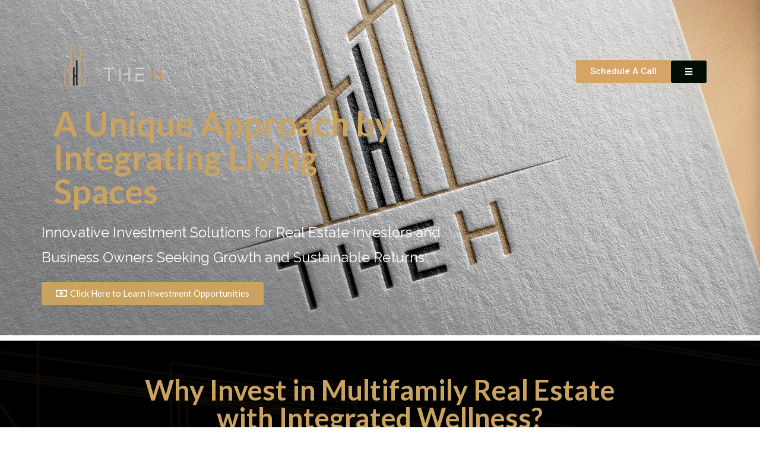

--- FILE ---
content_type: text/html; charset=UTF-8
request_url: https://theh.us/
body_size: 22584
content:
<!DOCTYPE html>
<html lang="en">
<head>
	<meta charset="UTF-8">
		<meta name='robots' content='index, follow, max-image-preview:large, max-snippet:-1, max-video-preview:-1' />
<meta name="viewport" content="width=device-width, initial-scale=1">
	<!-- This site is optimized with the Yoast SEO plugin v22.5 - https://yoast.com/wordpress/plugins/seo/ -->
	<title>Health Meets Wealth: Unique Real Estate Investment Opportunity</title>
	<meta name="description" content="Our integrated wellness approach caters to the health-conscious, offering a unique market edge and sustainable returns." />
	<link rel="canonical" href="https://theh.us/" />
	<meta property="og:locale" content="en_US" />
	<meta property="og:type" content="website" />
	<meta property="og:title" content="Health Meets Wealth: Unique Real Estate Investment Opportunity" />
	<meta property="og:description" content="Our integrated wellness approach caters to the health-conscious, offering a unique market edge and sustainable returns." />
	<meta property="og:url" content="https://theh.us/" />
	<meta property="og:site_name" content="The H" />
	<meta property="article:modified_time" content="2024-09-11T17:25:42+00:00" />
	<meta property="og:image" content="https://theh.us/wp-content/uploads/2024/04/cropped-the-h-logo-rectangle.png" />
	<meta property="og:image:width" content="200" />
	<meta property="og:image:height" content="77" />
	<meta property="og:image:type" content="image/png" />
	<meta name="twitter:card" content="summary_large_image" />
	<meta name="twitter:site" content="@thehproperties" />
	<script type="application/ld+json" class="yoast-schema-graph">{"@context":"https://schema.org","@graph":[{"@type":"WebPage","@id":"https://theh.us/","url":"https://theh.us/","name":"Health Meets Wealth: Unique Real Estate Investment Opportunity","isPartOf":{"@id":"https://theh.us/#website"},"about":{"@id":"https://theh.us/#organization"},"primaryImageOfPage":{"@id":"https://theh.us/#primaryimage"},"image":{"@id":"https://theh.us/#primaryimage"},"thumbnailUrl":"https://i0.wp.com/theh.us/wp-content/uploads/2024/04/cropped-the-h-logo-rectangle.png?fit=200%2C77&ssl=1","datePublished":"2024-04-16T13:04:27+00:00","dateModified":"2024-09-11T17:25:42+00:00","description":"Our integrated wellness approach caters to the health-conscious, offering a unique market edge and sustainable returns.","breadcrumb":{"@id":"https://theh.us/#breadcrumb"},"inLanguage":"en","potentialAction":[{"@type":"ReadAction","target":["https://theh.us/"]}]},{"@type":"ImageObject","inLanguage":"en","@id":"https://theh.us/#primaryimage","url":"https://i0.wp.com/theh.us/wp-content/uploads/2024/04/cropped-the-h-logo-rectangle.png?fit=200%2C77&ssl=1","contentUrl":"https://i0.wp.com/theh.us/wp-content/uploads/2024/04/cropped-the-h-logo-rectangle.png?fit=200%2C77&ssl=1","width":200,"height":77,"caption":"The H Team Logo"},{"@type":"BreadcrumbList","@id":"https://theh.us/#breadcrumb","itemListElement":[{"@type":"ListItem","position":1,"name":"Home"}]},{"@type":"WebSite","@id":"https://theh.us/#website","url":"https://theh.us/","name":"The H","description":"","publisher":{"@id":"https://theh.us/#organization"},"potentialAction":[{"@type":"SearchAction","target":{"@type":"EntryPoint","urlTemplate":"https://theh.us/?s={search_term_string}"},"query-input":"required name=search_term_string"}],"inLanguage":"en"},{"@type":"Organization","@id":"https://theh.us/#organization","name":"The H","url":"https://theh.us/","logo":{"@type":"ImageObject","inLanguage":"en","@id":"https://theh.us/#/schema/logo/image/","url":"https://theh.us/wp-content/uploads/2023/06/cropped-Screen-Shot-2023-06-08-at-3.33.50-PM-3.png","contentUrl":"https://theh.us/wp-content/uploads/2023/06/cropped-Screen-Shot-2023-06-08-at-3.33.50-PM-3.png","width":512,"height":512,"caption":"The H"},"image":{"@id":"https://theh.us/#/schema/logo/image/"},"sameAs":["https://x.com/thehproperties","https://www.linkedin.com/company/the-h-properties/"]}]}</script>
	<!-- / Yoast SEO plugin. -->


<link rel='dns-prefetch' href='//widgets.leadconnectorhq.com' />
<link rel='dns-prefetch' href='//stats.wp.com' />
<link rel='dns-prefetch' href='//i0.wp.com' />
<link rel='dns-prefetch' href='//c0.wp.com' />
<link rel="alternate" type="application/rss+xml" title="The H &raquo; Feed" href="https://theh.us/feed/" />
<link rel="alternate" type="application/rss+xml" title="The H &raquo; Comments Feed" href="https://theh.us/comments/feed/" />
		<!-- This site uses the Google Analytics by MonsterInsights plugin v9.0.1 - Using Analytics tracking - https://www.monsterinsights.com/ -->
							<script src="//www.googletagmanager.com/gtag/js?id=G-M3PTCYD0W8"  data-cfasync="false" data-wpfc-render="false" async></script>
			<script data-cfasync="false" data-wpfc-render="false">
				var mi_version = '9.0.1';
				var mi_track_user = true;
				var mi_no_track_reason = '';
								var MonsterInsightsDefaultLocations = {"page_location":"https:\/\/theh.us\/"};
				if ( typeof MonsterInsightsPrivacyGuardFilter === 'function' ) {
					var MonsterInsightsLocations = (typeof MonsterInsightsExcludeQuery === 'object') ? MonsterInsightsPrivacyGuardFilter( MonsterInsightsExcludeQuery ) : MonsterInsightsPrivacyGuardFilter( MonsterInsightsDefaultLocations );
				} else {
					var MonsterInsightsLocations = (typeof MonsterInsightsExcludeQuery === 'object') ? MonsterInsightsExcludeQuery : MonsterInsightsDefaultLocations;
				}

								var disableStrs = [
										'ga-disable-G-M3PTCYD0W8',
									];

				/* Function to detect opted out users */
				function __gtagTrackerIsOptedOut() {
					for (var index = 0; index < disableStrs.length; index++) {
						if (document.cookie.indexOf(disableStrs[index] + '=true') > -1) {
							return true;
						}
					}

					return false;
				}

				/* Disable tracking if the opt-out cookie exists. */
				if (__gtagTrackerIsOptedOut()) {
					for (var index = 0; index < disableStrs.length; index++) {
						window[disableStrs[index]] = true;
					}
				}

				/* Opt-out function */
				function __gtagTrackerOptout() {
					for (var index = 0; index < disableStrs.length; index++) {
						document.cookie = disableStrs[index] + '=true; expires=Thu, 31 Dec 2099 23:59:59 UTC; path=/';
						window[disableStrs[index]] = true;
					}
				}

				if ('undefined' === typeof gaOptout) {
					function gaOptout() {
						__gtagTrackerOptout();
					}
				}
								window.dataLayer = window.dataLayer || [];

				window.MonsterInsightsDualTracker = {
					helpers: {},
					trackers: {},
				};
				if (mi_track_user) {
					function __gtagDataLayer() {
						dataLayer.push(arguments);
					}

					function __gtagTracker(type, name, parameters) {
						if (!parameters) {
							parameters = {};
						}

						if (parameters.send_to) {
							__gtagDataLayer.apply(null, arguments);
							return;
						}

						if (type === 'event') {
														parameters.send_to = monsterinsights_frontend.v4_id;
							var hookName = name;
							if (typeof parameters['event_category'] !== 'undefined') {
								hookName = parameters['event_category'] + ':' + name;
							}

							if (typeof MonsterInsightsDualTracker.trackers[hookName] !== 'undefined') {
								MonsterInsightsDualTracker.trackers[hookName](parameters);
							} else {
								__gtagDataLayer('event', name, parameters);
							}
							
						} else {
							__gtagDataLayer.apply(null, arguments);
						}
					}

					__gtagTracker('js', new Date());
					__gtagTracker('set', {
						'developer_id.dZGIzZG': true,
											});
					if ( MonsterInsightsLocations.page_location ) {
						__gtagTracker('set', MonsterInsightsLocations);
					}
										__gtagTracker('config', 'G-M3PTCYD0W8', {"forceSSL":"true","link_attribution":"true"} );
															window.gtag = __gtagTracker;										(function () {
						/* https://developers.google.com/analytics/devguides/collection/analyticsjs/ */
						/* ga and __gaTracker compatibility shim. */
						var noopfn = function () {
							return null;
						};
						var newtracker = function () {
							return new Tracker();
						};
						var Tracker = function () {
							return null;
						};
						var p = Tracker.prototype;
						p.get = noopfn;
						p.set = noopfn;
						p.send = function () {
							var args = Array.prototype.slice.call(arguments);
							args.unshift('send');
							__gaTracker.apply(null, args);
						};
						var __gaTracker = function () {
							var len = arguments.length;
							if (len === 0) {
								return;
							}
							var f = arguments[len - 1];
							if (typeof f !== 'object' || f === null || typeof f.hitCallback !== 'function') {
								if ('send' === arguments[0]) {
									var hitConverted, hitObject = false, action;
									if ('event' === arguments[1]) {
										if ('undefined' !== typeof arguments[3]) {
											hitObject = {
												'eventAction': arguments[3],
												'eventCategory': arguments[2],
												'eventLabel': arguments[4],
												'value': arguments[5] ? arguments[5] : 1,
											}
										}
									}
									if ('pageview' === arguments[1]) {
										if ('undefined' !== typeof arguments[2]) {
											hitObject = {
												'eventAction': 'page_view',
												'page_path': arguments[2],
											}
										}
									}
									if (typeof arguments[2] === 'object') {
										hitObject = arguments[2];
									}
									if (typeof arguments[5] === 'object') {
										Object.assign(hitObject, arguments[5]);
									}
									if ('undefined' !== typeof arguments[1].hitType) {
										hitObject = arguments[1];
										if ('pageview' === hitObject.hitType) {
											hitObject.eventAction = 'page_view';
										}
									}
									if (hitObject) {
										action = 'timing' === arguments[1].hitType ? 'timing_complete' : hitObject.eventAction;
										hitConverted = mapArgs(hitObject);
										__gtagTracker('event', action, hitConverted);
									}
								}
								return;
							}

							function mapArgs(args) {
								var arg, hit = {};
								var gaMap = {
									'eventCategory': 'event_category',
									'eventAction': 'event_action',
									'eventLabel': 'event_label',
									'eventValue': 'event_value',
									'nonInteraction': 'non_interaction',
									'timingCategory': 'event_category',
									'timingVar': 'name',
									'timingValue': 'value',
									'timingLabel': 'event_label',
									'page': 'page_path',
									'location': 'page_location',
									'title': 'page_title',
									'referrer' : 'page_referrer',
								};
								for (arg in args) {
																		if (!(!args.hasOwnProperty(arg) || !gaMap.hasOwnProperty(arg))) {
										hit[gaMap[arg]] = args[arg];
									} else {
										hit[arg] = args[arg];
									}
								}
								return hit;
							}

							try {
								f.hitCallback();
							} catch (ex) {
							}
						};
						__gaTracker.create = newtracker;
						__gaTracker.getByName = newtracker;
						__gaTracker.getAll = function () {
							return [];
						};
						__gaTracker.remove = noopfn;
						__gaTracker.loaded = true;
						window['__gaTracker'] = __gaTracker;
					})();
									} else {
										console.log("");
					(function () {
						function __gtagTracker() {
							return null;
						}

						window['__gtagTracker'] = __gtagTracker;
						window['gtag'] = __gtagTracker;
					})();
									}
			</script>
				<!-- / Google Analytics by MonsterInsights -->
		<script>
window._wpemojiSettings = {"baseUrl":"https:\/\/s.w.org\/images\/core\/emoji\/15.0.3\/72x72\/","ext":".png","svgUrl":"https:\/\/s.w.org\/images\/core\/emoji\/15.0.3\/svg\/","svgExt":".svg","source":{"concatemoji":"https:\/\/theh.us\/wp-includes\/js\/wp-emoji-release.min.js?ver=6.5.7"}};
/*! This file is auto-generated */
!function(i,n){var o,s,e;function c(e){try{var t={supportTests:e,timestamp:(new Date).valueOf()};sessionStorage.setItem(o,JSON.stringify(t))}catch(e){}}function p(e,t,n){e.clearRect(0,0,e.canvas.width,e.canvas.height),e.fillText(t,0,0);var t=new Uint32Array(e.getImageData(0,0,e.canvas.width,e.canvas.height).data),r=(e.clearRect(0,0,e.canvas.width,e.canvas.height),e.fillText(n,0,0),new Uint32Array(e.getImageData(0,0,e.canvas.width,e.canvas.height).data));return t.every(function(e,t){return e===r[t]})}function u(e,t,n){switch(t){case"flag":return n(e,"\ud83c\udff3\ufe0f\u200d\u26a7\ufe0f","\ud83c\udff3\ufe0f\u200b\u26a7\ufe0f")?!1:!n(e,"\ud83c\uddfa\ud83c\uddf3","\ud83c\uddfa\u200b\ud83c\uddf3")&&!n(e,"\ud83c\udff4\udb40\udc67\udb40\udc62\udb40\udc65\udb40\udc6e\udb40\udc67\udb40\udc7f","\ud83c\udff4\u200b\udb40\udc67\u200b\udb40\udc62\u200b\udb40\udc65\u200b\udb40\udc6e\u200b\udb40\udc67\u200b\udb40\udc7f");case"emoji":return!n(e,"\ud83d\udc26\u200d\u2b1b","\ud83d\udc26\u200b\u2b1b")}return!1}function f(e,t,n){var r="undefined"!=typeof WorkerGlobalScope&&self instanceof WorkerGlobalScope?new OffscreenCanvas(300,150):i.createElement("canvas"),a=r.getContext("2d",{willReadFrequently:!0}),o=(a.textBaseline="top",a.font="600 32px Arial",{});return e.forEach(function(e){o[e]=t(a,e,n)}),o}function t(e){var t=i.createElement("script");t.src=e,t.defer=!0,i.head.appendChild(t)}"undefined"!=typeof Promise&&(o="wpEmojiSettingsSupports",s=["flag","emoji"],n.supports={everything:!0,everythingExceptFlag:!0},e=new Promise(function(e){i.addEventListener("DOMContentLoaded",e,{once:!0})}),new Promise(function(t){var n=function(){try{var e=JSON.parse(sessionStorage.getItem(o));if("object"==typeof e&&"number"==typeof e.timestamp&&(new Date).valueOf()<e.timestamp+604800&&"object"==typeof e.supportTests)return e.supportTests}catch(e){}return null}();if(!n){if("undefined"!=typeof Worker&&"undefined"!=typeof OffscreenCanvas&&"undefined"!=typeof URL&&URL.createObjectURL&&"undefined"!=typeof Blob)try{var e="postMessage("+f.toString()+"("+[JSON.stringify(s),u.toString(),p.toString()].join(",")+"));",r=new Blob([e],{type:"text/javascript"}),a=new Worker(URL.createObjectURL(r),{name:"wpTestEmojiSupports"});return void(a.onmessage=function(e){c(n=e.data),a.terminate(),t(n)})}catch(e){}c(n=f(s,u,p))}t(n)}).then(function(e){for(var t in e)n.supports[t]=e[t],n.supports.everything=n.supports.everything&&n.supports[t],"flag"!==t&&(n.supports.everythingExceptFlag=n.supports.everythingExceptFlag&&n.supports[t]);n.supports.everythingExceptFlag=n.supports.everythingExceptFlag&&!n.supports.flag,n.DOMReady=!1,n.readyCallback=function(){n.DOMReady=!0}}).then(function(){return e}).then(function(){var e;n.supports.everything||(n.readyCallback(),(e=n.source||{}).concatemoji?t(e.concatemoji):e.wpemoji&&e.twemoji&&(t(e.twemoji),t(e.wpemoji)))}))}((window,document),window._wpemojiSettings);
</script>
<style id='wp-emoji-styles-inline-css'>

	img.wp-smiley, img.emoji {
		display: inline !important;
		border: none !important;
		box-shadow: none !important;
		height: 1em !important;
		width: 1em !important;
		margin: 0 0.07em !important;
		vertical-align: -0.1em !important;
		background: none !important;
		padding: 0 !important;
	}
</style>
<link rel='stylesheet' id='mediaelement-css' href='https://c0.wp.com/c/6.5.7/wp-includes/js/mediaelement/mediaelementplayer-legacy.min.css' media='all' />
<link rel='stylesheet' id='wp-mediaelement-css' href='https://c0.wp.com/c/6.5.7/wp-includes/js/mediaelement/wp-mediaelement.min.css' media='all' />
<style id='jetpack-sharing-buttons-style-inline-css'>
.jetpack-sharing-buttons__services-list{display:flex;flex-direction:row;flex-wrap:wrap;gap:0;list-style-type:none;margin:5px;padding:0}.jetpack-sharing-buttons__services-list.has-small-icon-size{font-size:12px}.jetpack-sharing-buttons__services-list.has-normal-icon-size{font-size:16px}.jetpack-sharing-buttons__services-list.has-large-icon-size{font-size:24px}.jetpack-sharing-buttons__services-list.has-huge-icon-size{font-size:36px}@media print{.jetpack-sharing-buttons__services-list{display:none!important}}.editor-styles-wrapper .wp-block-jetpack-sharing-buttons{gap:0;padding-inline-start:0}ul.jetpack-sharing-buttons__services-list.has-background{padding:1.25em 2.375em}
</style>
<link rel='stylesheet' id='embedpress_blocks-cgb-style-css-css' href='https://theh.us/wp-content/plugins/embedpress/Gutenberg/dist/blocks.style.build.css?ver=1717453508' media='all' />
<style id='classic-theme-styles-inline-css'>
/*! This file is auto-generated */
.wp-block-button__link{color:#fff;background-color:#32373c;border-radius:9999px;box-shadow:none;text-decoration:none;padding:calc(.667em + 2px) calc(1.333em + 2px);font-size:1.125em}.wp-block-file__button{background:#32373c;color:#fff;text-decoration:none}
</style>
<style id='global-styles-inline-css'>
body{--wp--preset--color--black: #000000;--wp--preset--color--cyan-bluish-gray: #abb8c3;--wp--preset--color--white: #ffffff;--wp--preset--color--pale-pink: #f78da7;--wp--preset--color--vivid-red: #cf2e2e;--wp--preset--color--luminous-vivid-orange: #ff6900;--wp--preset--color--luminous-vivid-amber: #fcb900;--wp--preset--color--light-green-cyan: #7bdcb5;--wp--preset--color--vivid-green-cyan: #00d084;--wp--preset--color--pale-cyan-blue: #8ed1fc;--wp--preset--color--vivid-cyan-blue: #0693e3;--wp--preset--color--vivid-purple: #9b51e0;--wp--preset--gradient--vivid-cyan-blue-to-vivid-purple: linear-gradient(135deg,rgba(6,147,227,1) 0%,rgb(155,81,224) 100%);--wp--preset--gradient--light-green-cyan-to-vivid-green-cyan: linear-gradient(135deg,rgb(122,220,180) 0%,rgb(0,208,130) 100%);--wp--preset--gradient--luminous-vivid-amber-to-luminous-vivid-orange: linear-gradient(135deg,rgba(252,185,0,1) 0%,rgba(255,105,0,1) 100%);--wp--preset--gradient--luminous-vivid-orange-to-vivid-red: linear-gradient(135deg,rgba(255,105,0,1) 0%,rgb(207,46,46) 100%);--wp--preset--gradient--very-light-gray-to-cyan-bluish-gray: linear-gradient(135deg,rgb(238,238,238) 0%,rgb(169,184,195) 100%);--wp--preset--gradient--cool-to-warm-spectrum: linear-gradient(135deg,rgb(74,234,220) 0%,rgb(151,120,209) 20%,rgb(207,42,186) 40%,rgb(238,44,130) 60%,rgb(251,105,98) 80%,rgb(254,248,76) 100%);--wp--preset--gradient--blush-light-purple: linear-gradient(135deg,rgb(255,206,236) 0%,rgb(152,150,240) 100%);--wp--preset--gradient--blush-bordeaux: linear-gradient(135deg,rgb(254,205,165) 0%,rgb(254,45,45) 50%,rgb(107,0,62) 100%);--wp--preset--gradient--luminous-dusk: linear-gradient(135deg,rgb(255,203,112) 0%,rgb(199,81,192) 50%,rgb(65,88,208) 100%);--wp--preset--gradient--pale-ocean: linear-gradient(135deg,rgb(255,245,203) 0%,rgb(182,227,212) 50%,rgb(51,167,181) 100%);--wp--preset--gradient--electric-grass: linear-gradient(135deg,rgb(202,248,128) 0%,rgb(113,206,126) 100%);--wp--preset--gradient--midnight: linear-gradient(135deg,rgb(2,3,129) 0%,rgb(40,116,252) 100%);--wp--preset--font-size--small: 13px;--wp--preset--font-size--medium: 20px;--wp--preset--font-size--large: 36px;--wp--preset--font-size--x-large: 42px;--wp--preset--spacing--20: 0.44rem;--wp--preset--spacing--30: 0.67rem;--wp--preset--spacing--40: 1rem;--wp--preset--spacing--50: 1.5rem;--wp--preset--spacing--60: 2.25rem;--wp--preset--spacing--70: 3.38rem;--wp--preset--spacing--80: 5.06rem;--wp--preset--shadow--natural: 6px 6px 9px rgba(0, 0, 0, 0.2);--wp--preset--shadow--deep: 12px 12px 50px rgba(0, 0, 0, 0.4);--wp--preset--shadow--sharp: 6px 6px 0px rgba(0, 0, 0, 0.2);--wp--preset--shadow--outlined: 6px 6px 0px -3px rgba(255, 255, 255, 1), 6px 6px rgba(0, 0, 0, 1);--wp--preset--shadow--crisp: 6px 6px 0px rgba(0, 0, 0, 1);}:where(.is-layout-flex){gap: 0.5em;}:where(.is-layout-grid){gap: 0.5em;}body .is-layout-flex{display: flex;}body .is-layout-flex{flex-wrap: wrap;align-items: center;}body .is-layout-flex > *{margin: 0;}body .is-layout-grid{display: grid;}body .is-layout-grid > *{margin: 0;}:where(.wp-block-columns.is-layout-flex){gap: 2em;}:where(.wp-block-columns.is-layout-grid){gap: 2em;}:where(.wp-block-post-template.is-layout-flex){gap: 1.25em;}:where(.wp-block-post-template.is-layout-grid){gap: 1.25em;}.has-black-color{color: var(--wp--preset--color--black) !important;}.has-cyan-bluish-gray-color{color: var(--wp--preset--color--cyan-bluish-gray) !important;}.has-white-color{color: var(--wp--preset--color--white) !important;}.has-pale-pink-color{color: var(--wp--preset--color--pale-pink) !important;}.has-vivid-red-color{color: var(--wp--preset--color--vivid-red) !important;}.has-luminous-vivid-orange-color{color: var(--wp--preset--color--luminous-vivid-orange) !important;}.has-luminous-vivid-amber-color{color: var(--wp--preset--color--luminous-vivid-amber) !important;}.has-light-green-cyan-color{color: var(--wp--preset--color--light-green-cyan) !important;}.has-vivid-green-cyan-color{color: var(--wp--preset--color--vivid-green-cyan) !important;}.has-pale-cyan-blue-color{color: var(--wp--preset--color--pale-cyan-blue) !important;}.has-vivid-cyan-blue-color{color: var(--wp--preset--color--vivid-cyan-blue) !important;}.has-vivid-purple-color{color: var(--wp--preset--color--vivid-purple) !important;}.has-black-background-color{background-color: var(--wp--preset--color--black) !important;}.has-cyan-bluish-gray-background-color{background-color: var(--wp--preset--color--cyan-bluish-gray) !important;}.has-white-background-color{background-color: var(--wp--preset--color--white) !important;}.has-pale-pink-background-color{background-color: var(--wp--preset--color--pale-pink) !important;}.has-vivid-red-background-color{background-color: var(--wp--preset--color--vivid-red) !important;}.has-luminous-vivid-orange-background-color{background-color: var(--wp--preset--color--luminous-vivid-orange) !important;}.has-luminous-vivid-amber-background-color{background-color: var(--wp--preset--color--luminous-vivid-amber) !important;}.has-light-green-cyan-background-color{background-color: var(--wp--preset--color--light-green-cyan) !important;}.has-vivid-green-cyan-background-color{background-color: var(--wp--preset--color--vivid-green-cyan) !important;}.has-pale-cyan-blue-background-color{background-color: var(--wp--preset--color--pale-cyan-blue) !important;}.has-vivid-cyan-blue-background-color{background-color: var(--wp--preset--color--vivid-cyan-blue) !important;}.has-vivid-purple-background-color{background-color: var(--wp--preset--color--vivid-purple) !important;}.has-black-border-color{border-color: var(--wp--preset--color--black) !important;}.has-cyan-bluish-gray-border-color{border-color: var(--wp--preset--color--cyan-bluish-gray) !important;}.has-white-border-color{border-color: var(--wp--preset--color--white) !important;}.has-pale-pink-border-color{border-color: var(--wp--preset--color--pale-pink) !important;}.has-vivid-red-border-color{border-color: var(--wp--preset--color--vivid-red) !important;}.has-luminous-vivid-orange-border-color{border-color: var(--wp--preset--color--luminous-vivid-orange) !important;}.has-luminous-vivid-amber-border-color{border-color: var(--wp--preset--color--luminous-vivid-amber) !important;}.has-light-green-cyan-border-color{border-color: var(--wp--preset--color--light-green-cyan) !important;}.has-vivid-green-cyan-border-color{border-color: var(--wp--preset--color--vivid-green-cyan) !important;}.has-pale-cyan-blue-border-color{border-color: var(--wp--preset--color--pale-cyan-blue) !important;}.has-vivid-cyan-blue-border-color{border-color: var(--wp--preset--color--vivid-cyan-blue) !important;}.has-vivid-purple-border-color{border-color: var(--wp--preset--color--vivid-purple) !important;}.has-vivid-cyan-blue-to-vivid-purple-gradient-background{background: var(--wp--preset--gradient--vivid-cyan-blue-to-vivid-purple) !important;}.has-light-green-cyan-to-vivid-green-cyan-gradient-background{background: var(--wp--preset--gradient--light-green-cyan-to-vivid-green-cyan) !important;}.has-luminous-vivid-amber-to-luminous-vivid-orange-gradient-background{background: var(--wp--preset--gradient--luminous-vivid-amber-to-luminous-vivid-orange) !important;}.has-luminous-vivid-orange-to-vivid-red-gradient-background{background: var(--wp--preset--gradient--luminous-vivid-orange-to-vivid-red) !important;}.has-very-light-gray-to-cyan-bluish-gray-gradient-background{background: var(--wp--preset--gradient--very-light-gray-to-cyan-bluish-gray) !important;}.has-cool-to-warm-spectrum-gradient-background{background: var(--wp--preset--gradient--cool-to-warm-spectrum) !important;}.has-blush-light-purple-gradient-background{background: var(--wp--preset--gradient--blush-light-purple) !important;}.has-blush-bordeaux-gradient-background{background: var(--wp--preset--gradient--blush-bordeaux) !important;}.has-luminous-dusk-gradient-background{background: var(--wp--preset--gradient--luminous-dusk) !important;}.has-pale-ocean-gradient-background{background: var(--wp--preset--gradient--pale-ocean) !important;}.has-electric-grass-gradient-background{background: var(--wp--preset--gradient--electric-grass) !important;}.has-midnight-gradient-background{background: var(--wp--preset--gradient--midnight) !important;}.has-small-font-size{font-size: var(--wp--preset--font-size--small) !important;}.has-medium-font-size{font-size: var(--wp--preset--font-size--medium) !important;}.has-large-font-size{font-size: var(--wp--preset--font-size--large) !important;}.has-x-large-font-size{font-size: var(--wp--preset--font-size--x-large) !important;}
.wp-block-navigation a:where(:not(.wp-element-button)){color: inherit;}
:where(.wp-block-post-template.is-layout-flex){gap: 1.25em;}:where(.wp-block-post-template.is-layout-grid){gap: 1.25em;}
:where(.wp-block-columns.is-layout-flex){gap: 2em;}:where(.wp-block-columns.is-layout-grid){gap: 2em;}
.wp-block-pullquote{font-size: 1.5em;line-height: 1.6;}
</style>
<link rel='stylesheet' id='embedpress-css' href='https://theh.us/wp-content/plugins/embedpress/assets/css/embedpress.css?ver=6.5.7' media='all' />
<link rel='stylesheet' id='LeadConnector-css' href='https://theh.us/wp-content/plugins/leadconnector/public/css/lc-public.css?ver=1.7' media='all' />
<link rel='stylesheet' id='ssa-upcoming-appointments-card-style-css' href='https://theh.us/wp-content/plugins/simply-schedule-appointments/assets/css/upcoming-appointments.css?ver=1.6.7.9' media='all' />
<link rel='stylesheet' id='ssa-styles-css' href='https://theh.us/wp-content/plugins/simply-schedule-appointments/assets/css/ssa-styles.css?ver=1.6.7.9' media='all' />
<link rel='stylesheet' id='font-awesome-css' href='https://theh.us/wp-content/themes/oceanwp/assets/fonts/fontawesome/css/all.min.css?ver=6.4.2' media='all' />
<link rel='stylesheet' id='simple-line-icons-css' href='https://theh.us/wp-content/themes/oceanwp/assets/css/third/simple-line-icons.min.css?ver=2.4.0' media='all' />
<link rel='stylesheet' id='oceanwp-style-css' href='https://theh.us/wp-content/themes/oceanwp/assets/css/style.min.css?ver=3.5.5' media='all' />
<link rel='stylesheet' id='elementor-icons-css' href='https://theh.us/wp-content/plugins/elementor/assets/lib/eicons/css/elementor-icons.min.css?ver=5.29.0' media='all' />
<link rel='stylesheet' id='elementor-frontend-css' href='https://theh.us/wp-content/plugins/elementor/assets/css/frontend-lite.min.css?ver=3.21.1' media='all' />
<link rel='stylesheet' id='swiper-css' href='https://theh.us/wp-content/plugins/elementor/assets/lib/swiper/v8/css/swiper.min.css?ver=8.4.5' media='all' />
<link rel='stylesheet' id='elementor-post-310-css' href='https://theh.us/wp-content/uploads/elementor/css/post-310.css?ver=1713917171' media='all' />
<link rel='stylesheet' id='embedpress-elementor-css-css' href='https://theh.us/wp-content/plugins/embedpress/assets/css/embedpress-elementor.css?ver=4.0.1' media='all' />
<link rel='stylesheet' id='elementor-pro-css' href='https://theh.us/wp-content/plugins/elementor-pro/assets/css/frontend-lite.min.css?ver=3.21.0' media='all' />
<link rel='stylesheet' id='elementor-global-css' href='https://theh.us/wp-content/uploads/elementor/css/global.css?ver=1713918099' media='all' />
<link rel='stylesheet' id='elementor-post-490-css' href='https://theh.us/wp-content/uploads/elementor/css/post-490.css?ver=1724773887' media='all' />
<link rel='stylesheet' id='dashicons-css' href='https://c0.wp.com/c/6.5.7/wp-includes/css/dashicons.min.css' media='all' />
<link rel='stylesheet' id='google-fonts-1-css' href='https://fonts.googleapis.com/css?family=Roboto%3A100%2C100italic%2C200%2C200italic%2C300%2C300italic%2C400%2C400italic%2C500%2C500italic%2C600%2C600italic%2C700%2C700italic%2C800%2C800italic%2C900%2C900italic%7CRoboto+Slab%3A100%2C100italic%2C200%2C200italic%2C300%2C300italic%2C400%2C400italic%2C500%2C500italic%2C600%2C600italic%2C700%2C700italic%2C800%2C800italic%2C900%2C900italic%7CLato%3A100%2C100italic%2C200%2C200italic%2C300%2C300italic%2C400%2C400italic%2C500%2C500italic%2C600%2C600italic%2C700%2C700italic%2C800%2C800italic%2C900%2C900italic%7CRaleway%3A100%2C100italic%2C200%2C200italic%2C300%2C300italic%2C400%2C400italic%2C500%2C500italic%2C600%2C600italic%2C700%2C700italic%2C800%2C800italic%2C900%2C900italic&#038;display=swap&#038;ver=6.5.7' media='all' />
<link rel='stylesheet' id='elementor-icons-shared-0-css' href='https://theh.us/wp-content/plugins/elementor/assets/lib/font-awesome/css/fontawesome.min.css?ver=5.15.3' media='all' />
<link rel='stylesheet' id='elementor-icons-fa-solid-css' href='https://theh.us/wp-content/plugins/elementor/assets/lib/font-awesome/css/solid.min.css?ver=5.15.3' media='all' />
<link rel='stylesheet' id='elementor-icons-fa-regular-css' href='https://theh.us/wp-content/plugins/elementor/assets/lib/font-awesome/css/regular.min.css?ver=5.15.3' media='all' />
<link rel='stylesheet' id='elementor-icons-fa-brands-css' href='https://theh.us/wp-content/plugins/elementor/assets/lib/font-awesome/css/brands.min.css?ver=5.15.3' media='all' />
<link rel='stylesheet' id='jetpack_css-css' href='https://c0.wp.com/p/jetpack/13.6/css/jetpack.css' media='all' />
<link rel="preconnect" href="https://fonts.gstatic.com/" crossorigin><script src="https://theh.us/wp-content/plugins/google-analytics-for-wordpress/assets/js/frontend-gtag.min.js?ver=9.0.1" id="monsterinsights-frontend-script-js"></script>
<script data-cfasync="false" data-wpfc-render="false" id='monsterinsights-frontend-script-js-extra'>var monsterinsights_frontend = {"js_events_tracking":"true","download_extensions":"doc,pdf,ppt,zip,xls,docx,pptx,xlsx","inbound_paths":"[{\"path\":\"\\\/go\\\/\",\"label\":\"affiliate\"},{\"path\":\"\\\/recommend\\\/\",\"label\":\"affiliate\"}]","home_url":"https:\/\/theh.us","hash_tracking":"false","v4_id":"G-M3PTCYD0W8"};</script>
<script src="https://widgets.leadconnectorhq.com/loader.js?ver=6.5.7" id="LeadConnector.lc_text_widget-js"></script>
<script src="https://c0.wp.com/c/6.5.7/wp-includes/js/jquery/jquery.min.js" id="jquery-core-js"></script>
<script src="https://c0.wp.com/c/6.5.7/wp-includes/js/jquery/jquery-migrate.min.js" id="jquery-migrate-js"></script>
<script id="LeadConnector-js-extra">
var lc_public_js = {"text_widget_location_id":"aPVg1cQI9rFv2KvsHNoe","text_widget_heading":"","text_widget_sub_heading":"","text_widget_error":"0","text_widget_use_email_field":"0","text_widget_settings":{"supportContact":"joamar@theh.us","liveChatVisitorInactiveMsg":"Chat closed due to user Inactivity","useEmailField":true,"showLiveChatWelcomeMsg":true,"enableRevisitMessage":true,"locale":"en-us","liveChatFeedbackNote":"Thank you, for taking your time.\n","liveChatVisitorInactiveTime":"5","waNumber":"","countryCode":"","promptMsg":"Make the best investment decisions with multifamily properties with on-site physical therapy services. \nHi there, have a question? Text us here.","liveChatAckMsg":"Your chat has ended","liveChatEndedMsg":"To start a new chat,","revisitPromptMsg":"Welcome back {{name}}, how can we help you today?","sendActionText":"Send","chatType":"liveChat","promptAvatar":"https:\/\/firebasestorage.googleapis.com\/v0\/b\/highlevel-backend.appspot.com\/o\/locationPhotos%2FaPVg1cQI9rFv2KvsHNoe%2Fchat-widget-person?alt=media&token=38bbe4d1-04b1-4df7-8938-f83e47779e94","heading":"Have a question?","legalMsg":"By submitting you agree to receive SMS or e-mails for the provided channel. Rates may be applied.","agencyWebsite":"","agencyName":"The H Support Service","liveChatUserInactiveTime":"5","showPrompt":true,"autoCountryCode":true,"showConsentCheckbox":true,"subHeading":"Enter your question below and a representative will get right back to you.","liveChatUserInactiveMsg":"Looks like it\u2019s taking too long. Please leave your contact details. We will get back to you shortly","liveChatFeedbackMsg":"Please rate your experience.","liveChatIntroMsg":"Give us a minute to assign you the best person to help you out.","successMsg":"One of our representatives will contact you shortly.","showAgencyBranding":true,"thankYouMsg":"Thank You!","migrated":true,"allowAvatarImage":true,"promptAvatarAltText":"Avatar","promptType":"avatar","chatIcon":"messageDotsCircle","isPromptAvatarImageOptimize":true,"theme":"{\"name\":\"custom\",\"colors\":{\"chatBubbleColor\":\"#c9a35fFF\",\"backgroundColor\":\"#ffffff\",\"headerColor\":\"#c9a35fFF\",\"buttonColor\":\"#c9a35fFF\",\"avatarBackgroundColor\":\"#ffffff\",\"avatarBorderColor\":\"#c9a35fFF\",\"senderMessageColor\":\"#c9a35fFF\",\"receivedMessageColor\":\"#F2F4F7\"},\"typography\":{\"fontFamily\":\"Lato\",\"colors\":{\"senderMessageTextColor\":\"#ffffff\",\"receivedMessageTextColor\":\"#111828\",\"systemMessageTextColor\":\"#344054\",\"headerMessageTextColor\":\"#ffffff\",\"welcomeMessageTextColor\":\"#344054\"}}}","height":null,"width":null,"position":"bottom-right","icon":"MessageDotsCircle","placeholderColor":"#12b76a"},"text_widget_cdn_base_url":"https:\/\/widgets.leadconnectorhq.com\/"};
</script>
<script src="https://theh.us/wp-content/plugins/leadconnector/public/js/lc-public.js?ver=1.7" id="LeadConnector-js"></script>
<link rel="https://api.w.org/" href="https://theh.us/wp-json/" /><link rel="alternate" type="application/json" href="https://theh.us/wp-json/wp/v2/pages/490" /><link rel="EditURI" type="application/rsd+xml" title="RSD" href="https://theh.us/xmlrpc.php?rsd" />
<meta name="generator" content="WordPress 6.5.7" />
<link rel='shortlink' href='https://theh.us/' />
<link rel="alternate" type="application/json+oembed" href="https://theh.us/wp-json/oembed/1.0/embed?url=https%3A%2F%2Ftheh.us%2F" />
<link rel="alternate" type="text/xml+oembed" href="https://theh.us/wp-json/oembed/1.0/embed?url=https%3A%2F%2Ftheh.us%2F&#038;format=xml" />
<!-- HFCM by 99 Robots - Snippet # 1: Google Analytics -->
<!-- Google tag (gtag.js) -->
<script async src="https://www.googletagmanager.com/gtag/js?id=G-M3PTCYD0W8"></script>
<script>
  window.dataLayer = window.dataLayer || [];
  function gtag(){dataLayer.push(arguments);}
  gtag('js', new Date());

  gtag('config', 'G-M3PTCYD0W8');
</script>
<!-- /end HFCM by 99 Robots -->
<!-- HFCM by 99 Robots - Snippet # 2: Google Tag -->
<!-- Google tag (gtag.js) -->
<script async src="https://www.googletagmanager.com/gtag/js?id=G-M3PTCYD0W8"></script>
<script>
  window.dataLayer = window.dataLayer || [];
  function gtag(){dataLayer.push(arguments);}
  gtag('js', new Date());

  gtag('config', 'G-M3PTCYD0W8');
</script>
<!-- /end HFCM by 99 Robots -->
	<style>img#wpstats{display:none}</style>
		<meta name="generator" content="Elementor 3.21.1; features: e_optimized_assets_loading, e_optimized_css_loading, additional_custom_breakpoints, e_lazyload; settings: css_print_method-external, google_font-enabled, font_display-swap">
			<style>
				.e-con.e-parent:nth-of-type(n+4):not(.e-lazyloaded):not(.e-no-lazyload),
				.e-con.e-parent:nth-of-type(n+4):not(.e-lazyloaded):not(.e-no-lazyload) * {
					background-image: none !important;
				}
				@media screen and (max-height: 1024px) {
					.e-con.e-parent:nth-of-type(n+3):not(.e-lazyloaded):not(.e-no-lazyload),
					.e-con.e-parent:nth-of-type(n+3):not(.e-lazyloaded):not(.e-no-lazyload) * {
						background-image: none !important;
					}
				}
				@media screen and (max-height: 640px) {
					.e-con.e-parent:nth-of-type(n+2):not(.e-lazyloaded):not(.e-no-lazyload),
					.e-con.e-parent:nth-of-type(n+2):not(.e-lazyloaded):not(.e-no-lazyload) * {
						background-image: none !important;
					}
				}
			</style>
			<link rel="icon" href="https://i0.wp.com/theh.us/wp-content/uploads/2023/06/cropped-Screen-Shot-2023-06-15-at-2.57.52-PM-2.png?fit=32%2C32&#038;ssl=1" sizes="32x32" />
<link rel="icon" href="https://i0.wp.com/theh.us/wp-content/uploads/2023/06/cropped-Screen-Shot-2023-06-15-at-2.57.52-PM-2.png?fit=192%2C192&#038;ssl=1" sizes="192x192" />
<link rel="apple-touch-icon" href="https://i0.wp.com/theh.us/wp-content/uploads/2023/06/cropped-Screen-Shot-2023-06-15-at-2.57.52-PM-2.png?fit=180%2C180&#038;ssl=1" />
<meta name="msapplication-TileImage" content="https://i0.wp.com/theh.us/wp-content/uploads/2023/06/cropped-Screen-Shot-2023-06-15-at-2.57.52-PM-2.png?fit=270%2C270&#038;ssl=1" />
<!-- OceanWP CSS -->
<style type="text/css">
/* Header CSS */#site-header.has-header-media .overlay-header-media{background-color:rgba(0,0,0,0.5)}#site-navigation-wrap .dropdown-menu >li >a:hover,.oceanwp-mobile-menu-icon a:hover,#searchform-header-replace-close:hover{color:#d7a468}#site-navigation-wrap .dropdown-menu >li >a:hover .owp-icon use,.oceanwp-mobile-menu-icon a:hover .owp-icon use,#searchform-header-replace-close:hover .owp-icon use{stroke:#d7a468}#site-navigation-wrap .dropdown-menu >.current-menu-item >a,#site-navigation-wrap .dropdown-menu >.current-menu-ancestor >a,#site-navigation-wrap .dropdown-menu >.current-menu-item >a:hover,#site-navigation-wrap .dropdown-menu >.current-menu-ancestor >a:hover{background-color:#ffffff}
</style><style id="wpforms-css-vars-root">
				:root {
					--wpforms-field-border-radius: 3px;
--wpforms-field-background-color: #ffffff;
--wpforms-field-border-color: rgba( 0, 0, 0, 0.25 );
--wpforms-field-text-color: rgba( 0, 0, 0, 0.7 );
--wpforms-label-color: rgba( 0, 0, 0, 0.85 );
--wpforms-label-sublabel-color: rgba( 0, 0, 0, 0.55 );
--wpforms-label-error-color: #d63637;
--wpforms-button-border-radius: 3px;
--wpforms-button-background-color: #066aab;
--wpforms-button-text-color: #ffffff;
--wpforms-page-break-color: #066aab;
--wpforms-field-size-input-height: 43px;
--wpforms-field-size-input-spacing: 15px;
--wpforms-field-size-font-size: 16px;
--wpforms-field-size-line-height: 19px;
--wpforms-field-size-padding-h: 14px;
--wpforms-field-size-checkbox-size: 16px;
--wpforms-field-size-sublabel-spacing: 5px;
--wpforms-field-size-icon-size: 1;
--wpforms-label-size-font-size: 16px;
--wpforms-label-size-line-height: 19px;
--wpforms-label-size-sublabel-font-size: 14px;
--wpforms-label-size-sublabel-line-height: 17px;
--wpforms-button-size-font-size: 17px;
--wpforms-button-size-height: 41px;
--wpforms-button-size-padding-h: 15px;
--wpforms-button-size-margin-top: 10px;

				}
			</style>	<meta name="viewport" content="width=device-width, initial-scale=1.0, viewport-fit=cover" /></head>
<body class="home page-template page-template-elementor_canvas page page-id-490 wp-custom-logo wp-embed-responsive oceanwp-theme dropdown-mobile default-breakpoint has-sidebar content-right-sidebar has-breadcrumbs elementor-default elementor-template-canvas elementor-kit-310 elementor-page elementor-page-490">
			<div data-elementor-type="wp-page" data-elementor-id="490" class="elementor elementor-490" data-elementor-post-type="page">
				<div class="elementor-element elementor-element-23f0288 e-flex e-con-boxed e-con e-parent" data-id="23f0288" data-element_type="container" data-settings="{&quot;background_background&quot;:&quot;classic&quot;,&quot;animation&quot;:&quot;none&quot;,&quot;background_motion_fx_motion_fx_scrolling&quot;:&quot;yes&quot;,&quot;background_motion_fx_devices&quot;:[&quot;desktop&quot;,&quot;tablet&quot;,&quot;mobile&quot;]}">
					<div class="e-con-inner">
		<div class="elementor-element elementor-element-c915059 e-grid e-con-boxed e-con e-child" data-id="c915059" data-element_type="container">
					<div class="e-con-inner">
				<div class="elementor-element elementor-element-0815d38 elementor-widget elementor-widget-theme-site-logo elementor-widget-image" data-id="0815d38" data-element_type="widget" data-widget_type="theme-site-logo.default">
				<div class="elementor-widget-container">
			<style>/*! elementor - v3.21.0 - 18-04-2024 */
.elementor-widget-image{text-align:center}.elementor-widget-image a{display:inline-block}.elementor-widget-image a img[src$=".svg"]{width:48px}.elementor-widget-image img{vertical-align:middle;display:inline-block}</style>						<a href="https://theh.us">
			<img decoding="async" width="200" height="80" src="https://i0.wp.com/theh.us/wp-content/uploads/2023/07/the-h-logo-rectangle-white.png?resize=200%2C80&amp;ssl=1" class="elementor-animation-pulse-grow attachment-ocean-thumb-l size-ocean-thumb-l wp-image-711" alt="" />				</a>
									</div>
				</div>
		<div class="elementor-element elementor-element-f4342da e-flex e-con-boxed e-con e-child" data-id="f4342da" data-element_type="container">
					<div class="e-con-inner">
				<div class="elementor-element elementor-element-203f3ea elementor-button-success elementor-align-right elementor-widget elementor-widget-button" data-id="203f3ea" data-element_type="widget" data-widget_type="button.default">
				<div class="elementor-widget-container">
					<div class="elementor-button-wrapper">
			<a class="elementor-button elementor-button-link elementor-size-sm" href="https://theh.us/invest-with-theh/">
						<span class="elementor-button-content-wrapper">
									<span class="elementor-button-text">Schedule A Call</span>
					</span>
					</a>
		</div>
				</div>
				</div>
				<div class="elementor-element elementor-element-335d10f elementor-button-info elementor-align-center elementor-widget elementor-widget-button" data-id="335d10f" data-element_type="widget" data-widget_type="button.default">
				<div class="elementor-widget-container">
					<div class="elementor-button-wrapper">
			<a class="elementor-button elementor-button-link elementor-size-sm elementor-animation-shrink" href="#elementor-action%3Aaction%3Dpopup%3Aopen%26settings%3DeyJpZCI6IjY3OCIsInRvZ2dsZSI6ZmFsc2V9">
						<span class="elementor-button-content-wrapper">
						<span class="elementor-button-icon elementor-align-icon-left">
				<i aria-hidden="true" class="fas fa-bars"></i>			</span>
								</span>
					</a>
		</div>
				</div>
				</div>
					</div>
				</div>
					</div>
				</div>
				<div class="elementor-element elementor-element-c58ff61 elementor-widget__width-initial elementor-widget-tablet__width-initial elementor-invisible elementor-widget elementor-widget-heading" data-id="c58ff61" data-element_type="widget" data-settings="{&quot;_animation&quot;:&quot;fadeInUp&quot;}" data-widget_type="heading.default">
				<div class="elementor-widget-container">
			<style>/*! elementor - v3.21.0 - 18-04-2024 */
.elementor-heading-title{padding:0;margin:0;line-height:1}.elementor-widget-heading .elementor-heading-title[class*=elementor-size-]>a{color:inherit;font-size:inherit;line-height:inherit}.elementor-widget-heading .elementor-heading-title.elementor-size-small{font-size:15px}.elementor-widget-heading .elementor-heading-title.elementor-size-medium{font-size:19px}.elementor-widget-heading .elementor-heading-title.elementor-size-large{font-size:29px}.elementor-widget-heading .elementor-heading-title.elementor-size-xl{font-size:39px}.elementor-widget-heading .elementor-heading-title.elementor-size-xxl{font-size:59px}</style><h1 class="elementor-heading-title elementor-size-default">A Unique Approach by Integrating Living Spaces</h1>		</div>
				</div>
				<div class="elementor-element elementor-element-a769bd9 elementor-widget__width-initial elementor-widget-tablet__width-initial elementor-widget-mobile__width-initial elementor-invisible elementor-widget elementor-widget-text-editor" data-id="a769bd9" data-element_type="widget" data-settings="{&quot;_animation&quot;:&quot;fadeInUp&quot;}" data-widget_type="text-editor.default">
				<div class="elementor-widget-container">
			<style>/*! elementor - v3.21.0 - 18-04-2024 */
.elementor-widget-text-editor.elementor-drop-cap-view-stacked .elementor-drop-cap{background-color:#69727d;color:#fff}.elementor-widget-text-editor.elementor-drop-cap-view-framed .elementor-drop-cap{color:#69727d;border:3px solid;background-color:transparent}.elementor-widget-text-editor:not(.elementor-drop-cap-view-default) .elementor-drop-cap{margin-top:8px}.elementor-widget-text-editor:not(.elementor-drop-cap-view-default) .elementor-drop-cap-letter{width:1em;height:1em}.elementor-widget-text-editor .elementor-drop-cap{float:left;text-align:center;line-height:1;font-size:50px}.elementor-widget-text-editor .elementor-drop-cap-letter{display:inline-block}</style>				<p>Innovative Investment Solutions for Real Estate Investors and<br />Business Owners Seeking Growth and Sustainable Returns</p>						</div>
				</div>
				<div class="elementor-element elementor-element-6a6e133 elementor-widget__width-initial elementor-button-success elementor-widget-tablet__width-initial elementor-invisible elementor-widget elementor-widget-button" data-id="6a6e133" data-element_type="widget" data-settings="{&quot;_animation&quot;:&quot;fadeInUp&quot;}" data-widget_type="button.default">
				<div class="elementor-widget-container">
					<div class="elementor-button-wrapper">
			<a class="elementor-button elementor-button-link elementor-size-sm elementor-animation-shrink" href="https://theh.us/invest-with-theh/">
						<span class="elementor-button-content-wrapper">
						<span class="elementor-button-icon elementor-align-icon-left">
				<i aria-hidden="true" class="far fa-money-bill-alt"></i>			</span>
									<span class="elementor-button-text">Click Here to Learn Investment Opportunities</span>
					</span>
					</a>
		</div>
				</div>
				</div>
					</div>
				</div>
		<div class="elementor-element elementor-element-85caa1f e-con-full e-flex e-con e-parent" data-id="85caa1f" data-element_type="container" data-settings="{&quot;background_background&quot;:&quot;classic&quot;}">
				<div class="elementor-element elementor-element-94f6d96 elementor-widget__width-initial elementor-widget-mobile__width-initial elementor-invisible elementor-widget elementor-widget-heading" data-id="94f6d96" data-element_type="widget" data-settings="{&quot;_animation&quot;:&quot;fadeInUp&quot;}" data-widget_type="heading.default">
				<div class="elementor-widget-container">
			<h2 class="elementor-heading-title elementor-size-default">Why Invest in Multifamily Real Estate
with Integrated Wellness?</h2>		</div>
				</div>
				<div class="elementor-element elementor-element-c327f56 elementor-widget__width-initial elementor-widget-mobile__width-initial elementor-invisible elementor-widget elementor-widget-heading" data-id="c327f56" data-element_type="widget" data-settings="{&quot;_animation&quot;:&quot;fadeInUp&quot;}" data-widget_type="heading.default">
				<div class="elementor-widget-container">
			<h2 class="elementor-heading-title elementor-size-default">You're not just buying into real estate...</h2>		</div>
				</div>
				<div class="elementor-element elementor-element-c5a82e2 elementor-widget__width-initial elementor-invisible elementor-widget elementor-widget-text-editor" data-id="c5a82e2" data-element_type="widget" data-settings="{&quot;_animation&quot;:&quot;fadeInUp&quot;}" data-widget_type="text-editor.default">
				<div class="elementor-widget-container">
							<p>Blending the comforts of home with the convenience of on-site wellness services, our multifamily properties cater to those who value their health as much as their time. By investing with us, you&#8217;re not just buying into property; you&#8217;re becoming part of an innovative movement that addresses the growing demand for holistic living environments.</p>						</div>
				</div>
		<div class="elementor-element elementor-element-59febc2 e-grid e-con-boxed e-con e-child" data-id="59febc2" data-element_type="container">
					<div class="e-con-inner">
				<div class="elementor-element elementor-element-8af7ea5 elementor-invisible elementor-widget elementor-widget-image" data-id="8af7ea5" data-element_type="widget" data-settings="{&quot;_animation&quot;:&quot;fadeInUp&quot;}" data-widget_type="image.default">
				<div class="elementor-widget-container">
													<img fetchpriority="high" decoding="async" width="1024" height="684" src="https://i0.wp.com/theh.us/wp-content/uploads/2023/08/123.jpeg?fit=1024%2C684&amp;ssl=1" class="attachment-large size-large wp-image-327" alt="An Image of showing why health opportunities gives you wealth" srcset="https://i0.wp.com/theh.us/wp-content/uploads/2023/08/123.jpeg?w=1432&amp;ssl=1 1432w, https://i0.wp.com/theh.us/wp-content/uploads/2023/08/123.jpeg?resize=300%2C200&amp;ssl=1 300w, https://i0.wp.com/theh.us/wp-content/uploads/2023/08/123.jpeg?resize=1024%2C684&amp;ssl=1 1024w, https://i0.wp.com/theh.us/wp-content/uploads/2023/08/123.jpeg?resize=768%2C513&amp;ssl=1 768w, https://i0.wp.com/theh.us/wp-content/uploads/2023/08/123.jpeg?resize=600%2C401&amp;ssl=1 600w" sizes="(max-width: 1024px) 100vw, 1024px" />													</div>
				</div>
				<div class="elementor-element elementor-element-3ba21e8 elementor-invisible elementor-widget elementor-widget-text-editor" data-id="3ba21e8" data-element_type="widget" data-settings="{&quot;_animation&quot;:&quot;fadeInUp&quot;}" data-widget_type="text-editor.default">
				<div class="elementor-widget-container">
							<h3><span class="OYPEnA text-decoration-none text-strikethrough-none" style="color: #c9a35f; font-weight: bold; font-style: normal; font-size: 1.88em;">About The H</span></h3><p class="cvGsUA direction-ltr align-start para-style-body"><span class="OYPEnA text-decoration-none text-strikethrough-none">We ventured into real estate to transform Residents&#8217; experience and elevate living spaces for Residents.</span></p><p class="cvGsUA direction-ltr align-start para-style-body"><span class="OYPEnA text-decoration-none text-strikethrough-none">We create exceptional environments by integrating functional design principles, patient comfort, and accessibility. We strive to make a lasting impact on the lives of individuals and communities through our commitment to excellence.</span></p><p><a style="color: #ffffff; background-color: #d7a468; border: none; padding: 15px 32px; text-align: center; text-decoration: none; display: inline-block;" href="https://theh.us/invest-with-theh/" target="_blank" rel="noopener">Join Our Exclusive Investor Network Today</a></p>						</div>
				</div>
					</div>
				</div>
				<div class="elementor-element elementor-element-2dbcd5d elementor-widget__width-initial elementor-widget-mobile__width-initial elementor-invisible elementor-widget elementor-widget-heading" data-id="2dbcd5d" data-element_type="widget" data-settings="{&quot;_animation&quot;:&quot;fadeInUp&quot;}" data-widget_type="heading.default">
				<div class="elementor-widget-container">
			<h2 class="elementor-heading-title elementor-size-default"><span class="OYPEnA text-decoration-none text-strikethrough-none" style="font-weight: 900; font-style: normal;">Transformative Investment Opportunities Awaiting You</span></h2>		</div>
				</div>
		<div class="elementor-element elementor-element-f7639cf e-grid e-con-boxed e-con e-child" data-id="f7639cf" data-element_type="container">
					<div class="e-con-inner">
				<div class="elementor-element elementor-element-8f06a28 elementor-invisible elementor-widget elementor-widget-text-editor" data-id="8f06a28" data-element_type="widget" data-settings="{&quot;_animation&quot;:&quot;fadeInUp&quot;}" data-widget_type="text-editor.default">
				<div class="elementor-widget-container">
							<h5><span class="OYPEnA text-decoration-none text-strikethrough-none" style="color: #c9a35f; font-weight: bold; font-style: normal; font-size: 1.88em;">Why Invest with Us?</span></h5><ul><li><span class="OYPEnA text-decoration-none text-strikethrough-none"><b style="color: #c9a35f;">Innovative Real Estate Model:</b> </span><span class="OYPEnA text-decoration-none text-strikethrough-none"><span class="OYPEnA text-decoration-none text-strikethrough-none"><span class="OYPEnA text-decoration-none text-strikethrough-none"><span class="OYPEnA text-decoration-none text-strikethrough-none">Our exclusive offering fuses residential living with physical therapy amenities, carving a niche in Multifamily Real Estate Investing<br /><br /></span></span></span></span></li><li><strong style="color: #c9a35f;"><span class="OYPEnA text-decoration-none text-strikethrough-none">Enhanced Resident Well-being: </span></strong><span class="OYPEnA text-decoration-none text-strikethrough-none"><span class="OYPEnA text-decoration-none text-strikethrough-none"><span class="OYPEnA text-decoration-none text-strikethrough-none">We prioritize the health and happiness of our residents, ensuring higher occupancy and increasing the intrinsic value of your investment<br /><br /></span></span></span></li><li><strong style="color: #c9a35f;"><span class="OYPEnA text-decoration-none text-strikethrough-none">Cultivated Community:</span></strong> <span class="OYPEnA text-decoration-none text-strikethrough-none"><span class="OYPEnA text-decoration-none text-strikethrough-none"><span class="OYPEnA text-decoration-none text-strikethrough-none"><span class="OYPEnA text-decoration-none text-strikethrough-none">Build equity in a property that&#8217;s more than bricks and mortar; it&#8217;s a hub for health-conscious professionals and wellness aficionados.<br /><br /></span></span></span></span></li><li><strong style="color: #c9a35f;"><span class="OYPEnA text-decoration-none text-strikethrough-none">Financially Rewarding:</span> </strong><span class="OYPEnA text-decoration-none text-strikethrough-none"><span class="OYPEnA text-decoration-none text-strikethrough-none"><span class="OYPEnA text-decoration-none text-strikethrough-none"><span class="OYPEnA text-decoration-none text-strikethrough-none">Add a robust income stream through integrated Physical Therapy Services, tapping into a high-demand market.<br /><br /></span></span></span></span></li><li><strong style="color: #c9a35f;"><span class="OYPEnA text-decoration-none text-strikethrough-none">Cutting-edge Real Estate Vision:</span></strong> <span class="OYPEnA text-decoration-none text-strikethrough-none">Align your portfolio with a synergistic blend of real estate expertise and wellness innovation for an investment that delivers profit and purpose.</span></li></ul>						</div>
				</div>
				<div class="elementor-element elementor-element-f9e1c3d elementor-invisible elementor-widget elementor-widget-image" data-id="f9e1c3d" data-element_type="widget" data-settings="{&quot;_animation&quot;:&quot;fadeInUp&quot;}" data-widget_type="image.default">
				<div class="elementor-widget-container">
													<img decoding="async" width="1024" height="576" src="https://i0.wp.com/theh.us/wp-content/uploads/2024/08/why-invest-with-us.png?fit=1024%2C576&amp;ssl=1" class="attachment-large size-large wp-image-1791" alt="" srcset="https://i0.wp.com/theh.us/wp-content/uploads/2024/08/why-invest-with-us.png?w=1920&amp;ssl=1 1920w, https://i0.wp.com/theh.us/wp-content/uploads/2024/08/why-invest-with-us.png?resize=300%2C169&amp;ssl=1 300w, https://i0.wp.com/theh.us/wp-content/uploads/2024/08/why-invest-with-us.png?resize=1024%2C576&amp;ssl=1 1024w, https://i0.wp.com/theh.us/wp-content/uploads/2024/08/why-invest-with-us.png?resize=768%2C432&amp;ssl=1 768w, https://i0.wp.com/theh.us/wp-content/uploads/2024/08/why-invest-with-us.png?resize=1536%2C864&amp;ssl=1 1536w, https://i0.wp.com/theh.us/wp-content/uploads/2024/08/why-invest-with-us.png?resize=800%2C450&amp;ssl=1 800w" sizes="(max-width: 1024px) 100vw, 1024px" />													</div>
				</div>
					</div>
				</div>
		<div class="elementor-element elementor-element-b5ee7f8 e-grid e-con-boxed e-con e-child" data-id="b5ee7f8" data-element_type="container">
					<div class="e-con-inner">
				<div class="elementor-element elementor-element-c83202a elementor-invisible elementor-widget elementor-widget-image" data-id="c83202a" data-element_type="widget" data-settings="{&quot;_animation&quot;:&quot;fadeInUp&quot;}" data-widget_type="image.default">
				<div class="elementor-widget-container">
													<img loading="lazy" decoding="async" width="951" height="614" src="https://i0.wp.com/theh.us/wp-content/uploads/2024/08/Untitled-design-6-1.png?fit=951%2C614&amp;ssl=1" class="attachment-full size-full wp-image-1632" alt="" srcset="https://i0.wp.com/theh.us/wp-content/uploads/2024/08/Untitled-design-6-1.png?w=951&amp;ssl=1 951w, https://i0.wp.com/theh.us/wp-content/uploads/2024/08/Untitled-design-6-1.png?resize=300%2C194&amp;ssl=1 300w, https://i0.wp.com/theh.us/wp-content/uploads/2024/08/Untitled-design-6-1.png?resize=768%2C496&amp;ssl=1 768w" sizes="(max-width: 951px) 100vw, 951px" />													</div>
				</div>
				<div class="elementor-element elementor-element-01a5846 elementor-widget__width-inherit elementor-invisible elementor-widget elementor-widget-text-editor" data-id="01a5846" data-element_type="widget" data-settings="{&quot;_animation&quot;:&quot;fadeInUp&quot;}" data-widget_type="text-editor.default">
				<div class="elementor-widget-container">
							<h4 style="font-size: 1.6em;"><strong><span class="OYPEnA text-decoration-none text-strikethrough-none" style="color: #c9a35f;">The H</span></strong><span class="OYPEnA text-decoration-none text-strikethrough-none" style="color: #fff;"> takes all financial risks and liabilities while the investor receives a</span> <strong><span class="OYPEnA text-decoration-none text-strikethrough-none" style="color: #c9a35f;">consistent cashflow, marking a mutually beneficial partnership</span></strong></h4>
<p class="cvGsUA direction-ltr align-start para-style-body"><span class="OYPEnA text-decoration-none text-strikethrough-none">By shouldering the financial burdens, The H is at the forefront of revolutionizing multifamily properties by incorporating innovative health-oriented strategies, including physical therapy, to enhance residents&#8217; well-being and quality of life. The investor, in turn, enjoys the fruits of these health-centric innovations through reliable cash flow, making this collaboration a symbiotic relationship where risk and reward are strategically allocated.</span></p>
<p class="cvGsUA direction-ltr align-start para-style-body"><span class="OYPEnA text-decoration-none text-strikethrough-none">We invite you to join them in this endeavor as they continue their journey. Together, we can redefine the healthcare experience, create spaces that promote healing and well-being, and ultimately enhance the lives of patients and healthcare providers alike. With their sincere dedication and unwavering commitment,</span></p>
<p class="cvGsUA direction-ltr align-start para-style-body"><span class="OYPEnA text-decoration-none text-strikethrough-none">The H is poised to impact the healthcare industry and the quality of living spaces for years to come.</span></p>						</div>
				</div>
					</div>
				</div>
				</div>
		<div class="elementor-element elementor-element-986fc3d e-flex e-con-boxed e-con e-parent" data-id="986fc3d" data-element_type="container" data-settings="{&quot;background_background&quot;:&quot;classic&quot;}">
					<div class="e-con-inner">
		<div class="elementor-element elementor-element-e8a3069 e-con-full e-flex e-con e-child" data-id="e8a3069" data-element_type="container">
				<div class="elementor-element elementor-element-fa0dfde elementor-invisible elementor-widget elementor-widget-heading" data-id="fa0dfde" data-element_type="widget" data-settings="{&quot;_animation&quot;:&quot;fadeInUp&quot;}" data-widget_type="heading.default">
				<div class="elementor-widget-container">
			<h2 class="elementor-heading-title elementor-size-default"><span class="OYPEnA text-decoration-none text-strikethrough-none" style="color: rgb(0, 0, 0); font-weight: 700; font-style: normal;">Your Next Forward-Thinking Move Awaits</span></h2>		</div>
				</div>
				</div>
		<div class="elementor-element elementor-element-4be2907 e-con-full e-flex e-con e-child" data-id="4be2907" data-element_type="container">
				<div class="elementor-element elementor-element-95069db elementor-invisible elementor-widget elementor-widget-heading" data-id="95069db" data-element_type="widget" data-settings="{&quot;_animation&quot;:&quot;fadeInUp&quot;}" data-widget_type="heading.default">
				<div class="elementor-widget-container">
			<h2 class="elementor-heading-title elementor-size-default"><p style="color: rgb(0, 0, 0); font-family: &quot;YAD1aU3sLnI 0&quot;, _fb_, auto; --font-size: 25.3333px; --line-height: 1.3; line-height: 32px;"><span style="font-weight: 400; font-style: normal;">Be a part of something extraordinary.</span><span style="font-weight: 400; font-style: normal;"> </span></p><p style="color: rgb(0, 0, 0); font-family: &quot;YAD1aU3sLnI 0&quot;, _fb_, auto; --font-size: 25.3333px; --line-height: 1.3; line-height: 32px;"></p><p style="color: rgb(0, 0, 0); font-family: &quot;YAD1aU3sLnI 0&quot;, _fb_, auto; --font-size: 25.3333px; --line-height: 1.3; line-height: 32px;"><span style="font-weight: 400; font-style: normal;">Our commitment to integrating wellness within the residential experience not only redefines the living environment but also recreates the investment landscape.</span><span style="font-family: Raleway, sans-serif; font-size: 28px; font-weight: 600; text-align: var(--text-align);"></span></p></h2>		</div>
				</div>
				</div>
		<div class="elementor-element elementor-element-e817549 e-con-full e-flex e-con e-child" data-id="e817549" data-element_type="container">
				<div class="elementor-element elementor-element-268123b elementor-invisible elementor-widget elementor-widget-button" data-id="268123b" data-element_type="widget" data-settings="{&quot;_animation&quot;:&quot;fadeInUp&quot;}" data-widget_type="button.default">
				<div class="elementor-widget-container">
					<div class="elementor-button-wrapper">
			<a class="elementor-button elementor-button-link elementor-size-sm elementor-animation-shrink" href="https://theh.us/invest-with-theh/">
						<span class="elementor-button-content-wrapper">
						<span class="elementor-button-icon elementor-align-icon-left">
				<i aria-hidden="true" class="fas fa-people-carry"></i>			</span>
									<span class="elementor-button-text">Join Our Exclusive Investor Network Today</span>
					</span>
					</a>
		</div>
				</div>
				</div>
		<div class="elementor-element elementor-element-8971882 e-flex e-con-boxed e-con e-child" data-id="8971882" data-element_type="container">
					<div class="e-con-inner">
				<div class="elementor-element elementor-element-f92b0aa elementor-invisible elementor-widget elementor-widget-heading" data-id="f92b0aa" data-element_type="widget" data-settings="{&quot;_animation&quot;:&quot;fadeInUp&quot;}" data-widget_type="heading.default">
				<div class="elementor-widget-container">
			<h2 class="elementor-heading-title elementor-size-default"><span class="OYPEnA text-decoration-none text-strikethrough-none" style="font-weight: 700; font-style: normal;">Latest News and Article</span></h2>		</div>
				</div>
				<div class="elementor-element elementor-element-07f0bd1 elementor-grid-3 elementor-grid-tablet-2 elementor-grid-mobile-1 elementor-posts--thumbnail-top elementor-card-shadow-yes elementor-posts__hover-gradient elementor-invisible elementor-widget elementor-widget-posts" data-id="07f0bd1" data-element_type="widget" data-settings="{&quot;pagination_type&quot;:&quot;prev_next&quot;,&quot;_animation&quot;:&quot;fadeInUp&quot;,&quot;cards_columns&quot;:&quot;3&quot;,&quot;cards_columns_tablet&quot;:&quot;2&quot;,&quot;cards_columns_mobile&quot;:&quot;1&quot;,&quot;cards_row_gap&quot;:{&quot;unit&quot;:&quot;px&quot;,&quot;size&quot;:35,&quot;sizes&quot;:[]},&quot;cards_row_gap_tablet&quot;:{&quot;unit&quot;:&quot;px&quot;,&quot;size&quot;:&quot;&quot;,&quot;sizes&quot;:[]},&quot;cards_row_gap_mobile&quot;:{&quot;unit&quot;:&quot;px&quot;,&quot;size&quot;:&quot;&quot;,&quot;sizes&quot;:[]}}" data-widget_type="posts.cards">
				<div class="elementor-widget-container">
			<link rel="stylesheet" href="https://theh.us/wp-content/plugins/elementor-pro/assets/css/widget-posts.min.css">		<div class="elementor-posts-container elementor-posts elementor-posts--skin-cards elementor-grid">
				<article class="elementor-post elementor-grid-item post-2364 post type-post status-publish format-standard has-post-thumbnail hentry category-investment entry has-media">
			<div class="elementor-post__card">
				<a class="elementor-post__thumbnail__link" href="https://theh.us/investment/investing-in-multifamily-properties-a-comprehensive-guide/" tabindex="-1" ><div class="elementor-post__thumbnail"><img loading="lazy" decoding="async" width="300" height="83" src="https://i0.wp.com/theh.us/wp-content/uploads/2023/07/Screen-Shot-2023-07-17-at-5.54.06-PM.png?fit=300%2C83&amp;ssl=1" class="attachment-medium size-medium wp-image-307" alt="" srcset="https://i0.wp.com/theh.us/wp-content/uploads/2023/07/Screen-Shot-2023-07-17-at-5.54.06-PM.png?w=2320&amp;ssl=1 2320w, https://i0.wp.com/theh.us/wp-content/uploads/2023/07/Screen-Shot-2023-07-17-at-5.54.06-PM.png?resize=300%2C83&amp;ssl=1 300w, https://i0.wp.com/theh.us/wp-content/uploads/2023/07/Screen-Shot-2023-07-17-at-5.54.06-PM.png?resize=1024%2C284&amp;ssl=1 1024w, https://i0.wp.com/theh.us/wp-content/uploads/2023/07/Screen-Shot-2023-07-17-at-5.54.06-PM.png?resize=768%2C213&amp;ssl=1 768w, https://i0.wp.com/theh.us/wp-content/uploads/2023/07/Screen-Shot-2023-07-17-at-5.54.06-PM.png?resize=1536%2C426&amp;ssl=1 1536w, https://i0.wp.com/theh.us/wp-content/uploads/2023/07/Screen-Shot-2023-07-17-at-5.54.06-PM.png?resize=2048%2C568&amp;ssl=1 2048w" sizes="(max-width: 300px) 100vw, 300px" /></div></a>
				<div class="elementor-post__badge">Investment</div>
				<div class="elementor-post__text">
				<h3 class="elementor-post__title">
			<a href="https://theh.us/investment/investing-in-multifamily-properties-a-comprehensive-guide/" >
				Investing in Multifamily Properties: A Comprehensive Guide			</a>
		</h3>
				<div class="elementor-post__excerpt">
			<p>Are you looking to expand your investment portfolio and considering real estate? Multifamily properties offer investors a unique opportunity to generate steady cash flow, diversify		</div>
		
		<a class="elementor-post__read-more" href="https://theh.us/investment/investing-in-multifamily-properties-a-comprehensive-guide/" aria-label="Read more about Investing in Multifamily Properties: A Comprehensive Guide" tabindex="-1" >
			Read More »		</a>

				</div>
				<div class="elementor-post__meta-data">
					<span class="elementor-post-date">
			January 16, 2025		</span>
				</div>
					</div>
		</article>
				<article class="elementor-post elementor-grid-item post-2338 post type-post status-publish format-standard hentry category-investment entry">
			<div class="elementor-post__card">
				<div class="elementor-post__text">
				<h3 class="elementor-post__title">
			<a href="https://theh.us/investment/real-estate-investing-guide-when-is-the-best-time-to-buy-multifamily-properties/" >
				Real Estate Investing Guide: When is the Best Time to Buy Multifamily Properties?			</a>
		</h3>
				<div class="elementor-post__excerpt">
			<p>Are you considering investing in multifamily real estate but unsure when the best time to move is? Look no further—The H is here to guide		</div>
		
		<a class="elementor-post__read-more" href="https://theh.us/investment/real-estate-investing-guide-when-is-the-best-time-to-buy-multifamily-properties/" aria-label="Read more about Real Estate Investing Guide: When is the Best Time to Buy Multifamily Properties?" tabindex="-1" >
			Read More »		</a>

				</div>
				<div class="elementor-post__meta-data">
					<span class="elementor-post-date">
			December 23, 2024		</span>
				</div>
					</div>
		</article>
				<article class="elementor-post elementor-grid-item post-2308 post type-post status-publish format-standard has-post-thumbnail hentry category-investment entry has-media">
			<div class="elementor-post__card">
				<a class="elementor-post__thumbnail__link" href="https://theh.us/investment/discover-the-ultimate-combination-of-wellness-and-profit/" tabindex="-1" ><div class="elementor-post__thumbnail"><img loading="lazy" decoding="async" width="300" height="169" src="https://i0.wp.com/theh.us/wp-content/uploads/2024/12/first-time-home-buyer-6.png?fit=300%2C169&amp;ssl=1" class="attachment-medium size-medium wp-image-2320" alt="Money growht in soil and tree concept business success finance with sunshine in nature" srcset="https://i0.wp.com/theh.us/wp-content/uploads/2024/12/first-time-home-buyer-6.png?w=2240&amp;ssl=1 2240w, https://i0.wp.com/theh.us/wp-content/uploads/2024/12/first-time-home-buyer-6.png?resize=300%2C169&amp;ssl=1 300w, https://i0.wp.com/theh.us/wp-content/uploads/2024/12/first-time-home-buyer-6.png?resize=1024%2C576&amp;ssl=1 1024w, https://i0.wp.com/theh.us/wp-content/uploads/2024/12/first-time-home-buyer-6.png?resize=768%2C432&amp;ssl=1 768w, https://i0.wp.com/theh.us/wp-content/uploads/2024/12/first-time-home-buyer-6.png?resize=1536%2C864&amp;ssl=1 1536w, https://i0.wp.com/theh.us/wp-content/uploads/2024/12/first-time-home-buyer-6.png?resize=2048%2C1152&amp;ssl=1 2048w, https://i0.wp.com/theh.us/wp-content/uploads/2024/12/first-time-home-buyer-6.png?resize=800%2C450&amp;ssl=1 800w" sizes="(max-width: 300px) 100vw, 300px" /></div></a>
				<div class="elementor-post__badge">Investment</div>
				<div class="elementor-post__text">
				<h3 class="elementor-post__title">
			<a href="https://theh.us/investment/discover-the-ultimate-combination-of-wellness-and-profit/" >
				Discover the Ultimate Combination of Wellness and Profit			</a>
		</h3>
				<div class="elementor-post__excerpt">
			<p>Real estate investment has long been recognized as a powerful wealth-building strategy. While many new and seasoned investors often gravitate toward single-family homes, multifamily real		</div>
		
		<a class="elementor-post__read-more" href="https://theh.us/investment/discover-the-ultimate-combination-of-wellness-and-profit/" aria-label="Read more about Discover the Ultimate Combination of Wellness and Profit" tabindex="-1" >
			Read More »		</a>

				</div>
				<div class="elementor-post__meta-data">
					<span class="elementor-post-date">
			December 9, 2024		</span>
				</div>
					</div>
		</article>
				</div>
		
				<div class="e-load-more-anchor" data-page="1" data-max-page="11" data-next-page="https://theh.us/page/2/"></div>
				<nav class="elementor-pagination" aria-label="Pagination">
			<span class="page-numbers prev">&laquo; Previous</span>
<a class="page-numbers next" href="https://theh.us/page/2/">Next &raquo;</a>		</nav>
				</div>
				</div>
					</div>
				</div>
		<div class="elementor-element elementor-element-5d3bd3e e-flex e-con-boxed e-con e-child" data-id="5d3bd3e" data-element_type="container">
					<div class="e-con-inner">
				<div class="elementor-element elementor-element-80ac591 gallery-spacing-custom elementor-invisible elementor-widget elementor-widget-image-gallery" data-id="80ac591" data-element_type="widget" data-settings="{&quot;_animation&quot;:&quot;fadeInUp&quot;}" data-widget_type="image-gallery.default">
				<div class="elementor-widget-container">
			<style>/*! elementor - v3.21.0 - 18-04-2024 */
.elementor-image-gallery .gallery-item{display:inline-block;text-align:center;vertical-align:top;width:100%;max-width:100%;margin:0 auto}.elementor-image-gallery .gallery-item img{margin:0 auto}.elementor-image-gallery .gallery-item .gallery-caption{margin:0}.elementor-image-gallery figure img{display:block}.elementor-image-gallery figure figcaption{width:100%}.gallery-spacing-custom .elementor-image-gallery .gallery-icon{padding:0}@media (min-width:768px){.elementor-image-gallery .gallery-columns-2 .gallery-item{max-width:50%}.elementor-image-gallery .gallery-columns-3 .gallery-item{max-width:33.33%}.elementor-image-gallery .gallery-columns-4 .gallery-item{max-width:25%}.elementor-image-gallery .gallery-columns-5 .gallery-item{max-width:20%}.elementor-image-gallery .gallery-columns-6 .gallery-item{max-width:16.666%}.elementor-image-gallery .gallery-columns-7 .gallery-item{max-width:14.28%}.elementor-image-gallery .gallery-columns-8 .gallery-item{max-width:12.5%}.elementor-image-gallery .gallery-columns-9 .gallery-item{max-width:11.11%}.elementor-image-gallery .gallery-columns-10 .gallery-item{max-width:10%}}@media (min-width:480px) and (max-width:767px){.elementor-image-gallery .gallery.gallery-columns-2 .gallery-item,.elementor-image-gallery .gallery.gallery-columns-3 .gallery-item,.elementor-image-gallery .gallery.gallery-columns-4 .gallery-item,.elementor-image-gallery .gallery.gallery-columns-5 .gallery-item,.elementor-image-gallery .gallery.gallery-columns-6 .gallery-item,.elementor-image-gallery .gallery.gallery-columns-7 .gallery-item,.elementor-image-gallery .gallery.gallery-columns-8 .gallery-item,.elementor-image-gallery .gallery.gallery-columns-9 .gallery-item,.elementor-image-gallery .gallery.gallery-columns-10 .gallery-item{max-width:50%}}@media (max-width:479px){.elementor-image-gallery .gallery.gallery-columns-2 .gallery-item,.elementor-image-gallery .gallery.gallery-columns-3 .gallery-item,.elementor-image-gallery .gallery.gallery-columns-4 .gallery-item,.elementor-image-gallery .gallery.gallery-columns-5 .gallery-item,.elementor-image-gallery .gallery.gallery-columns-6 .gallery-item,.elementor-image-gallery .gallery.gallery-columns-7 .gallery-item,.elementor-image-gallery .gallery.gallery-columns-8 .gallery-item,.elementor-image-gallery .gallery.gallery-columns-9 .gallery-item,.elementor-image-gallery .gallery.gallery-columns-10 .gallery-item{max-width:100%}}</style>		<div class="elementor-image-gallery">
			<div class="tiled-gallery type-rectangular tiled-gallery-unresized" data-original-width="1200" data-carousel-extra='null' itemscope itemtype="http://schema.org/ImageGallery" > <div class="gallery-row" style="width: 1200px; height: 675px;" data-original-width="1200" data-original-height="675" > <div class="gallery-group images-1" style="width: 802px; height: 675px;" data-original-width="802" data-original-height="675" > <div class="tiled-gallery-item tiled-gallery-item-large" itemprop="associatedMedia" itemscope itemtype="http://schema.org/ImageObject"> <meta itemprop="width" content="798"> <meta itemprop="height" content="671"> <img loading="lazy" decoding="async" class="" data-attachment-id="1712" data-orig-file="https://theh.us/wp-content/uploads/2024/08/1-1.png" data-orig-size="284,239" data-comments-opened="1" data-image-meta="{&quot;aperture&quot;:&quot;0&quot;,&quot;credit&quot;:&quot;&quot;,&quot;camera&quot;:&quot;&quot;,&quot;caption&quot;:&quot;&quot;,&quot;created_timestamp&quot;:&quot;0&quot;,&quot;copyright&quot;:&quot;&quot;,&quot;focal_length&quot;:&quot;0&quot;,&quot;iso&quot;:&quot;0&quot;,&quot;shutter_speed&quot;:&quot;0&quot;,&quot;title&quot;:&quot;&quot;,&quot;orientation&quot;:&quot;0&quot;}" data-image-title="1" data-image-description="" data-medium-file="https://i0.wp.com/theh.us/wp-content/uploads/2024/08/1-1.png?fit=284%2C239&#038;ssl=1" data-large-file="https://i0.wp.com/theh.us/wp-content/uploads/2024/08/1-1.png?fit=284%2C239&#038;ssl=1" src="https://i0.wp.com/theh.us/wp-content/uploads/2024/08/1-1.png?w=798&#038;h=671&#038;ssl=1" width="798" height="671" loading="lazy" data-original-width="798" data-original-height="671" itemprop="http://schema.org/image" title="1" alt="1" style="width: 798px; height: 671px;" /> </div> </div> <!-- close group --> <div class="gallery-group images-2" style="width: 398px; height: 675px;" data-original-width="398" data-original-height="675" > <div class="tiled-gallery-item tiled-gallery-item-large" itemprop="associatedMedia" itemscope itemtype="http://schema.org/ImageObject"> <meta itemprop="width" content="394"> <meta itemprop="height" content="333"> <img loading="lazy" decoding="async" class="" data-attachment-id="1713" data-orig-file="https://theh.us/wp-content/uploads/2024/08/2-1.png" data-orig-size="282,238" data-comments-opened="1" data-image-meta="{&quot;aperture&quot;:&quot;0&quot;,&quot;credit&quot;:&quot;&quot;,&quot;camera&quot;:&quot;&quot;,&quot;caption&quot;:&quot;&quot;,&quot;created_timestamp&quot;:&quot;0&quot;,&quot;copyright&quot;:&quot;&quot;,&quot;focal_length&quot;:&quot;0&quot;,&quot;iso&quot;:&quot;0&quot;,&quot;shutter_speed&quot;:&quot;0&quot;,&quot;title&quot;:&quot;&quot;,&quot;orientation&quot;:&quot;0&quot;}" data-image-title="2" data-image-description="" data-medium-file="https://i0.wp.com/theh.us/wp-content/uploads/2024/08/2-1.png?fit=282%2C238&#038;ssl=1" data-large-file="https://i0.wp.com/theh.us/wp-content/uploads/2024/08/2-1.png?fit=282%2C238&#038;ssl=1" src="https://i0.wp.com/theh.us/wp-content/uploads/2024/08/2-1.png?w=394&#038;h=333&#038;ssl=1" width="394" height="333" loading="lazy" data-original-width="394" data-original-height="333" itemprop="http://schema.org/image" title="2" alt="2" style="width: 394px; height: 333px;" /> </div> <div class="tiled-gallery-item tiled-gallery-item-large" itemprop="associatedMedia" itemscope itemtype="http://schema.org/ImageObject"> <meta itemprop="width" content="394"> <meta itemprop="height" content="334"> <img loading="lazy" decoding="async" class="" data-attachment-id="1714" data-orig-file="https://theh.us/wp-content/uploads/2024/08/3-1.png" data-orig-size="277,235" data-comments-opened="1" data-image-meta="{&quot;aperture&quot;:&quot;0&quot;,&quot;credit&quot;:&quot;&quot;,&quot;camera&quot;:&quot;&quot;,&quot;caption&quot;:&quot;&quot;,&quot;created_timestamp&quot;:&quot;0&quot;,&quot;copyright&quot;:&quot;&quot;,&quot;focal_length&quot;:&quot;0&quot;,&quot;iso&quot;:&quot;0&quot;,&quot;shutter_speed&quot;:&quot;0&quot;,&quot;title&quot;:&quot;&quot;,&quot;orientation&quot;:&quot;0&quot;}" data-image-title="3" data-image-description="" data-medium-file="https://i0.wp.com/theh.us/wp-content/uploads/2024/08/3-1.png?fit=277%2C235&#038;ssl=1" data-large-file="https://i0.wp.com/theh.us/wp-content/uploads/2024/08/3-1.png?fit=277%2C235&#038;ssl=1" src="https://i0.wp.com/theh.us/wp-content/uploads/2024/08/3-1.png?w=394&#038;h=334&#038;ssl=1" width="394" height="334" loading="lazy" data-original-width="394" data-original-height="334" itemprop="http://schema.org/image" title="3" alt="3" style="width: 394px; height: 334px;" /> </div> </div> <!-- close group --> </div> <!-- close row --> </div>		</div>
				</div>
				</div>
				<div class="elementor-element elementor-element-78be294 elementor-invisible elementor-widget elementor-widget-heading" data-id="78be294" data-element_type="widget" data-settings="{&quot;_animation&quot;:&quot;fadeInUp&quot;}" data-widget_type="heading.default">
				<div class="elementor-widget-container">
			<h2 class="elementor-heading-title elementor-size-default">Connect With Us</h2>		</div>
				</div>
				<div class="elementor-element elementor-element-00e2d9a e-grid-align-left elementor-shape-rounded elementor-grid-0 elementor-invisible elementor-widget elementor-widget-social-icons" data-id="00e2d9a" data-element_type="widget" data-settings="{&quot;_animation&quot;:&quot;fadeInUp&quot;}" data-widget_type="social-icons.default">
				<div class="elementor-widget-container">
			<style>/*! elementor - v3.21.0 - 18-04-2024 */
.elementor-widget-social-icons.elementor-grid-0 .elementor-widget-container,.elementor-widget-social-icons.elementor-grid-mobile-0 .elementor-widget-container,.elementor-widget-social-icons.elementor-grid-tablet-0 .elementor-widget-container{line-height:1;font-size:0}.elementor-widget-social-icons:not(.elementor-grid-0):not(.elementor-grid-tablet-0):not(.elementor-grid-mobile-0) .elementor-grid{display:inline-grid}.elementor-widget-social-icons .elementor-grid{grid-column-gap:var(--grid-column-gap,5px);grid-row-gap:var(--grid-row-gap,5px);grid-template-columns:var(--grid-template-columns);justify-content:var(--justify-content,center);justify-items:var(--justify-content,center)}.elementor-icon.elementor-social-icon{font-size:var(--icon-size,25px);line-height:var(--icon-size,25px);width:calc(var(--icon-size, 25px) + 2 * var(--icon-padding, .5em));height:calc(var(--icon-size, 25px) + 2 * var(--icon-padding, .5em))}.elementor-social-icon{--e-social-icon-icon-color:#fff;display:inline-flex;background-color:#69727d;align-items:center;justify-content:center;text-align:center;cursor:pointer}.elementor-social-icon i{color:var(--e-social-icon-icon-color)}.elementor-social-icon svg{fill:var(--e-social-icon-icon-color)}.elementor-social-icon:last-child{margin:0}.elementor-social-icon:hover{opacity:.9;color:#fff}.elementor-social-icon-android{background-color:#a4c639}.elementor-social-icon-apple{background-color:#999}.elementor-social-icon-behance{background-color:#1769ff}.elementor-social-icon-bitbucket{background-color:#205081}.elementor-social-icon-codepen{background-color:#000}.elementor-social-icon-delicious{background-color:#39f}.elementor-social-icon-deviantart{background-color:#05cc47}.elementor-social-icon-digg{background-color:#005be2}.elementor-social-icon-dribbble{background-color:#ea4c89}.elementor-social-icon-elementor{background-color:#d30c5c}.elementor-social-icon-envelope{background-color:#ea4335}.elementor-social-icon-facebook,.elementor-social-icon-facebook-f{background-color:#3b5998}.elementor-social-icon-flickr{background-color:#0063dc}.elementor-social-icon-foursquare{background-color:#2d5be3}.elementor-social-icon-free-code-camp,.elementor-social-icon-freecodecamp{background-color:#006400}.elementor-social-icon-github{background-color:#333}.elementor-social-icon-gitlab{background-color:#e24329}.elementor-social-icon-globe{background-color:#69727d}.elementor-social-icon-google-plus,.elementor-social-icon-google-plus-g{background-color:#dd4b39}.elementor-social-icon-houzz{background-color:#7ac142}.elementor-social-icon-instagram{background-color:#262626}.elementor-social-icon-jsfiddle{background-color:#487aa2}.elementor-social-icon-link{background-color:#818a91}.elementor-social-icon-linkedin,.elementor-social-icon-linkedin-in{background-color:#0077b5}.elementor-social-icon-medium{background-color:#00ab6b}.elementor-social-icon-meetup{background-color:#ec1c40}.elementor-social-icon-mixcloud{background-color:#273a4b}.elementor-social-icon-odnoklassniki{background-color:#f4731c}.elementor-social-icon-pinterest{background-color:#bd081c}.elementor-social-icon-product-hunt{background-color:#da552f}.elementor-social-icon-reddit{background-color:#ff4500}.elementor-social-icon-rss{background-color:#f26522}.elementor-social-icon-shopping-cart{background-color:#4caf50}.elementor-social-icon-skype{background-color:#00aff0}.elementor-social-icon-slideshare{background-color:#0077b5}.elementor-social-icon-snapchat{background-color:#fffc00}.elementor-social-icon-soundcloud{background-color:#f80}.elementor-social-icon-spotify{background-color:#2ebd59}.elementor-social-icon-stack-overflow{background-color:#fe7a15}.elementor-social-icon-steam{background-color:#00adee}.elementor-social-icon-stumbleupon{background-color:#eb4924}.elementor-social-icon-telegram{background-color:#2ca5e0}.elementor-social-icon-threads{background-color:#000}.elementor-social-icon-thumb-tack{background-color:#1aa1d8}.elementor-social-icon-tripadvisor{background-color:#589442}.elementor-social-icon-tumblr{background-color:#35465c}.elementor-social-icon-twitch{background-color:#6441a5}.elementor-social-icon-twitter{background-color:#1da1f2}.elementor-social-icon-viber{background-color:#665cac}.elementor-social-icon-vimeo{background-color:#1ab7ea}.elementor-social-icon-vk{background-color:#45668e}.elementor-social-icon-weibo{background-color:#dd2430}.elementor-social-icon-weixin{background-color:#31a918}.elementor-social-icon-whatsapp{background-color:#25d366}.elementor-social-icon-wordpress{background-color:#21759b}.elementor-social-icon-x-twitter{background-color:#000}.elementor-social-icon-xing{background-color:#026466}.elementor-social-icon-yelp{background-color:#af0606}.elementor-social-icon-youtube{background-color:#cd201f}.elementor-social-icon-500px{background-color:#0099e5}.elementor-shape-rounded .elementor-icon.elementor-social-icon{border-radius:10%}.elementor-shape-circle .elementor-icon.elementor-social-icon{border-radius:50%}</style>		<div class="elementor-social-icons-wrapper elementor-grid">
							<span class="elementor-grid-item">
					<a class="elementor-icon elementor-social-icon elementor-social-icon-linkedin elementor-animation-shrink elementor-repeater-item-af753b5" href="https://www.linkedin.com/company/the-h-properties" target="_blank">
						<span class="elementor-screen-only">Linkedin</span>
						<i class="fab fa-linkedin"></i>					</a>
				</span>
							<span class="elementor-grid-item">
					<a class="elementor-icon elementor-social-icon elementor-social-icon-x-twitter elementor-animation-shrink elementor-repeater-item-3a071d2" href="https://twitter.com/TheHProperties" target="_blank">
						<span class="elementor-screen-only">X-twitter</span>
						<i class="fab fa-x-twitter"></i>					</a>
				</span>
					</div>
				</div>
				</div>
					</div>
				</div>
				<div class="elementor-element elementor-element-fb5b9cb elementor-widget elementor-widget-image" data-id="fb5b9cb" data-element_type="widget" data-widget_type="image.default">
				<div class="elementor-widget-container">
													<img loading="lazy" decoding="async" width="200" height="77" src="https://i0.wp.com/theh.us/wp-content/uploads/2024/04/the-h-logo-rectangle.png?fit=200%2C77&amp;ssl=1" class="attachment-full size-full wp-image-577" alt="The H Team Logo" />													</div>
				</div>
				<div class="elementor-element elementor-element-e80e421 elementor-nav-menu__align-center elementor-nav-menu--dropdown-none elementor-widget elementor-widget-nav-menu" data-id="e80e421" data-element_type="widget" data-settings="{&quot;layout&quot;:&quot;horizontal&quot;,&quot;submenu_icon&quot;:{&quot;value&quot;:&quot;&lt;i class=\&quot;fas fa-caret-down\&quot;&gt;&lt;\/i&gt;&quot;,&quot;library&quot;:&quot;fa-solid&quot;}}" data-widget_type="nav-menu.default">
				<div class="elementor-widget-container">
			<link rel="stylesheet" href="https://theh.us/wp-content/plugins/elementor-pro/assets/css/widget-nav-menu.min.css">			<nav class="elementor-nav-menu--main elementor-nav-menu__container elementor-nav-menu--layout-horizontal e--pointer-none">
				<ul id="menu-1-e80e421" class="elementor-nav-menu"><li class="menu-item menu-item-type-post_type menu-item-object-page menu-item-1970"><a href="https://theh.us/invest-with-theh/" class="elementor-item">Invest with The H</a></li>
<li class="menu-item menu-item-type-post_type menu-item-object-page menu-item-1971"><a href="https://theh.us/about-theh/" class="elementor-item">About The H</a></li>
<li class="menu-item menu-item-type-post_type menu-item-object-page menu-item-1967"><a href="https://theh.us/privacy-policy/" class="elementor-item">Privacy Policy</a></li>
<li class="menu-item menu-item-type-post_type menu-item-object-page menu-item-2017"><a href="https://theh.us/disclaimer/" class="elementor-item">Disclaimer</a></li>
<li class="menu-item menu-item-type-post_type menu-item-object-page menu-item-1969"><a href="https://theh.us/faqs/" class="elementor-item">FAQs</a></li>
<li class="menu-item menu-item-type-post_type menu-item-object-page menu-item-1968"><a href="https://theh.us/theh-merchandise/" class="elementor-item">Elevate Your Style with The H</a></li>
</ul>			</nav>
						<nav class="elementor-nav-menu--dropdown elementor-nav-menu__container" aria-hidden="true">
				<ul id="menu-2-e80e421" class="elementor-nav-menu"><li class="menu-item menu-item-type-post_type menu-item-object-page menu-item-1970"><a href="https://theh.us/invest-with-theh/" class="elementor-item" tabindex="-1">Invest with The H</a></li>
<li class="menu-item menu-item-type-post_type menu-item-object-page menu-item-1971"><a href="https://theh.us/about-theh/" class="elementor-item" tabindex="-1">About The H</a></li>
<li class="menu-item menu-item-type-post_type menu-item-object-page menu-item-1967"><a href="https://theh.us/privacy-policy/" class="elementor-item" tabindex="-1">Privacy Policy</a></li>
<li class="menu-item menu-item-type-post_type menu-item-object-page menu-item-2017"><a href="https://theh.us/disclaimer/" class="elementor-item" tabindex="-1">Disclaimer</a></li>
<li class="menu-item menu-item-type-post_type menu-item-object-page menu-item-1969"><a href="https://theh.us/faqs/" class="elementor-item" tabindex="-1">FAQs</a></li>
<li class="menu-item menu-item-type-post_type menu-item-object-page menu-item-1968"><a href="https://theh.us/theh-merchandise/" class="elementor-item" tabindex="-1">Elevate Your Style with The H</a></li>
</ul>			</nav>
				</div>
				</div>
				<div class="elementor-element elementor-element-afd3ec2 elementor-widget elementor-widget-heading" data-id="afd3ec2" data-element_type="widget" data-widget_type="heading.default">
				<div class="elementor-widget-container">
			<h2 class="elementor-heading-title elementor-size-default">©2024 The H.<br><br>All rights reserved.</h2>		</div>
				</div>
				</div>
					</div>
				</div>
				</div>
				<div data-elementor-type="popup" data-elementor-id="678" class="elementor elementor-678 elementor-location-popup" data-elementor-settings="{&quot;entrance_animation&quot;:&quot;fadeInRight&quot;,&quot;exit_animation&quot;:&quot;fadeInRight&quot;,&quot;entrance_animation_duration&quot;:{&quot;unit&quot;:&quot;px&quot;,&quot;size&quot;:1.2,&quot;sizes&quot;:[]},&quot;a11y_navigation&quot;:&quot;yes&quot;,&quot;timing&quot;:[]}" data-elementor-post-type="elementor_library">
			<div class="elementor-element elementor-element-7725ce8c e-flex e-con-boxed e-con e-parent" data-id="7725ce8c" data-element_type="container" data-settings="{&quot;background_background&quot;:&quot;classic&quot;}">
					<div class="e-con-inner">
				<div class="elementor-element elementor-element-51ab68fa elementor-widget elementor-widget-image" data-id="51ab68fa" data-element_type="widget" data-widget_type="image.default">
				<div class="elementor-widget-container">
													<img width="710" height="551" src="https://i0.wp.com/theh.us/wp-content/uploads/2023/10/THE-H-2-bb-1-min.png?fit=710%2C551&amp;ssl=1" class="attachment-large size-large wp-image-450" alt="" srcset="https://i0.wp.com/theh.us/wp-content/uploads/2023/10/THE-H-2-bb-1-min.png?w=710&amp;ssl=1 710w, https://i0.wp.com/theh.us/wp-content/uploads/2023/10/THE-H-2-bb-1-min.png?resize=300%2C233&amp;ssl=1 300w" sizes="(max-width: 710px) 100vw, 710px" />													</div>
				</div>
				<div class="elementor-element elementor-element-53e4e9d0 elementor-widget elementor-widget-text-editor" data-id="53e4e9d0" data-element_type="widget" data-widget_type="text-editor.default">
				<div class="elementor-widget-container">
							<p>At The H, we prioritize our investors by ensuring renovations are done correctly, cost-effectively, and efficiently so that we can grow their money.</p><p>Are you interested in diversifying your portfolio?</p>						</div>
				</div>
				<div class="elementor-element elementor-element-c153478 elementor-align-left elementor-widget elementor-widget-button" data-id="c153478" data-element_type="widget" data-widget_type="button.default">
				<div class="elementor-widget-container">
					<div class="elementor-button-wrapper">
			<a class="elementor-button elementor-button-link elementor-size-sm" href="https://theh.us/wp-content/uploads/2024/08/4-Pages-The-H-Blueprint.pdf" target="_blank">
						<span class="elementor-button-content-wrapper">
						<span class="elementor-button-icon elementor-align-icon-left">
				<i aria-hidden="true" class="fas fa-cloud-download-alt"></i>			</span>
									<span class="elementor-button-text">You can learn more about opportunities with The H Team by clicking here.</span>
					</span>
					</a>
		</div>
				</div>
				</div>
				<div class="elementor-element elementor-element-230b1df5 elementor-widget-divider--view-line elementor-widget elementor-widget-divider" data-id="230b1df5" data-element_type="widget" data-widget_type="divider.default">
				<div class="elementor-widget-container">
			<style>/*! elementor - v3.21.0 - 18-04-2024 */
.elementor-widget-divider{--divider-border-style:none;--divider-border-width:1px;--divider-color:#0c0d0e;--divider-icon-size:20px;--divider-element-spacing:10px;--divider-pattern-height:24px;--divider-pattern-size:20px;--divider-pattern-url:none;--divider-pattern-repeat:repeat-x}.elementor-widget-divider .elementor-divider{display:flex}.elementor-widget-divider .elementor-divider__text{font-size:15px;line-height:1;max-width:95%}.elementor-widget-divider .elementor-divider__element{margin:0 var(--divider-element-spacing);flex-shrink:0}.elementor-widget-divider .elementor-icon{font-size:var(--divider-icon-size)}.elementor-widget-divider .elementor-divider-separator{display:flex;margin:0;direction:ltr}.elementor-widget-divider--view-line_icon .elementor-divider-separator,.elementor-widget-divider--view-line_text .elementor-divider-separator{align-items:center}.elementor-widget-divider--view-line_icon .elementor-divider-separator:after,.elementor-widget-divider--view-line_icon .elementor-divider-separator:before,.elementor-widget-divider--view-line_text .elementor-divider-separator:after,.elementor-widget-divider--view-line_text .elementor-divider-separator:before{display:block;content:"";border-block-end:0;flex-grow:1;border-block-start:var(--divider-border-width) var(--divider-border-style) var(--divider-color)}.elementor-widget-divider--element-align-left .elementor-divider .elementor-divider-separator>.elementor-divider__svg:first-of-type{flex-grow:0;flex-shrink:100}.elementor-widget-divider--element-align-left .elementor-divider-separator:before{content:none}.elementor-widget-divider--element-align-left .elementor-divider__element{margin-left:0}.elementor-widget-divider--element-align-right .elementor-divider .elementor-divider-separator>.elementor-divider__svg:last-of-type{flex-grow:0;flex-shrink:100}.elementor-widget-divider--element-align-right .elementor-divider-separator:after{content:none}.elementor-widget-divider--element-align-right .elementor-divider__element{margin-right:0}.elementor-widget-divider--element-align-start .elementor-divider .elementor-divider-separator>.elementor-divider__svg:first-of-type{flex-grow:0;flex-shrink:100}.elementor-widget-divider--element-align-start .elementor-divider-separator:before{content:none}.elementor-widget-divider--element-align-start .elementor-divider__element{margin-inline-start:0}.elementor-widget-divider--element-align-end .elementor-divider .elementor-divider-separator>.elementor-divider__svg:last-of-type{flex-grow:0;flex-shrink:100}.elementor-widget-divider--element-align-end .elementor-divider-separator:after{content:none}.elementor-widget-divider--element-align-end .elementor-divider__element{margin-inline-end:0}.elementor-widget-divider:not(.elementor-widget-divider--view-line_text):not(.elementor-widget-divider--view-line_icon) .elementor-divider-separator{border-block-start:var(--divider-border-width) var(--divider-border-style) var(--divider-color)}.elementor-widget-divider--separator-type-pattern{--divider-border-style:none}.elementor-widget-divider--separator-type-pattern.elementor-widget-divider--view-line .elementor-divider-separator,.elementor-widget-divider--separator-type-pattern:not(.elementor-widget-divider--view-line) .elementor-divider-separator:after,.elementor-widget-divider--separator-type-pattern:not(.elementor-widget-divider--view-line) .elementor-divider-separator:before,.elementor-widget-divider--separator-type-pattern:not([class*=elementor-widget-divider--view]) .elementor-divider-separator{width:100%;min-height:var(--divider-pattern-height);-webkit-mask-size:var(--divider-pattern-size) 100%;mask-size:var(--divider-pattern-size) 100%;-webkit-mask-repeat:var(--divider-pattern-repeat);mask-repeat:var(--divider-pattern-repeat);background-color:var(--divider-color);-webkit-mask-image:var(--divider-pattern-url);mask-image:var(--divider-pattern-url)}.elementor-widget-divider--no-spacing{--divider-pattern-size:auto}.elementor-widget-divider--bg-round{--divider-pattern-repeat:round}.rtl .elementor-widget-divider .elementor-divider__text{direction:rtl}.e-con-inner>.elementor-widget-divider,.e-con>.elementor-widget-divider{width:var(--container-widget-width,100%);--flex-grow:var(--container-widget-flex-grow)}</style>		<div class="elementor-divider">
			<span class="elementor-divider-separator">
						</span>
		</div>
				</div>
				</div>
				<div class="elementor-element elementor-element-6fffeb06 elementor-widget elementor-widget-heading" data-id="6fffeb06" data-element_type="widget" data-widget_type="heading.default">
				<div class="elementor-widget-container">
			<h2 class="elementor-heading-title elementor-size-default">Site Links</h2>		</div>
				</div>
				<div class="elementor-element elementor-element-2e9afe49 elementor-nav-menu__align-start elementor-nav-menu--dropdown-none elementor-widget elementor-widget-nav-menu" data-id="2e9afe49" data-element_type="widget" data-settings="{&quot;layout&quot;:&quot;vertical&quot;,&quot;submenu_icon&quot;:{&quot;value&quot;:&quot;&lt;i class=\&quot;fas fa-caret-down\&quot;&gt;&lt;\/i&gt;&quot;,&quot;library&quot;:&quot;fa-solid&quot;}}" data-widget_type="nav-menu.default">
				<div class="elementor-widget-container">
						<nav class="elementor-nav-menu--main elementor-nav-menu__container elementor-nav-menu--layout-vertical e--pointer-underline e--animation-fade">
				<ul id="menu-1-2e9afe49" class="elementor-nav-menu sm-vertical"><li class="menu-item menu-item-type-post_type menu-item-object-page menu-item-home current-menu-item page_item page-item-490 current_page_item menu-item-906"><a href="https://theh.us/" aria-current="page" class="elementor-item elementor-item-active">Health Meets Wealth: Unique Real Estate Investment Opportunity</a></li>
<li class="menu-item menu-item-type-post_type menu-item-object-page menu-item-726"><a href="https://theh.us/about-theh/" class="elementor-item">About The H</a></li>
<li class="menu-item menu-item-type-post_type menu-item-object-page menu-item-730"><a href="https://theh.us/invest-with-theh/" class="elementor-item">Invest with The H</a></li>
<li class="menu-item menu-item-type-post_type menu-item-object-page menu-item-812"><a href="https://theh.us/faqs/" class="elementor-item">FAQs</a></li>
<li class="menu-item menu-item-type-post_type menu-item-object-page menu-item-1075"><a href="https://theh.us/latest-news/" class="elementor-item">Latest News</a></li>
<li class="menu-item menu-item-type-post_type menu-item-object-page menu-item-884"><a href="https://theh.us/theh-merchandise/" class="elementor-item">Elevate Your Style with The H</a></li>
</ul>			</nav>
						<nav class="elementor-nav-menu--dropdown elementor-nav-menu__container" aria-hidden="true">
				<ul id="menu-2-2e9afe49" class="elementor-nav-menu sm-vertical"><li class="menu-item menu-item-type-post_type menu-item-object-page menu-item-home current-menu-item page_item page-item-490 current_page_item menu-item-906"><a href="https://theh.us/" aria-current="page" class="elementor-item elementor-item-active" tabindex="-1">Health Meets Wealth: Unique Real Estate Investment Opportunity</a></li>
<li class="menu-item menu-item-type-post_type menu-item-object-page menu-item-726"><a href="https://theh.us/about-theh/" class="elementor-item" tabindex="-1">About The H</a></li>
<li class="menu-item menu-item-type-post_type menu-item-object-page menu-item-730"><a href="https://theh.us/invest-with-theh/" class="elementor-item" tabindex="-1">Invest with The H</a></li>
<li class="menu-item menu-item-type-post_type menu-item-object-page menu-item-812"><a href="https://theh.us/faqs/" class="elementor-item" tabindex="-1">FAQs</a></li>
<li class="menu-item menu-item-type-post_type menu-item-object-page menu-item-1075"><a href="https://theh.us/latest-news/" class="elementor-item" tabindex="-1">Latest News</a></li>
<li class="menu-item menu-item-type-post_type menu-item-object-page menu-item-884"><a href="https://theh.us/theh-merchandise/" class="elementor-item" tabindex="-1">Elevate Your Style with The H</a></li>
</ul>			</nav>
				</div>
				</div>
				<div class="elementor-element elementor-element-5431a961 elementor-widget-divider--view-line elementor-widget elementor-widget-divider" data-id="5431a961" data-element_type="widget" data-widget_type="divider.default">
				<div class="elementor-widget-container">
					<div class="elementor-divider">
			<span class="elementor-divider-separator">
						</span>
		</div>
				</div>
				</div>
				<div class="elementor-element elementor-element-4c3f512e elementor-widget elementor-widget-heading" data-id="4c3f512e" data-element_type="widget" data-widget_type="heading.default">
				<div class="elementor-widget-container">
			<h2 class="elementor-heading-title elementor-size-default">Newsletter</h2>		</div>
				</div>
				<div class="elementor-element elementor-element-720ca5d2 elementor-widget elementor-widget-text-editor" data-id="720ca5d2" data-element_type="widget" data-widget_type="text-editor.default">
				<div class="elementor-widget-container">
							<p>Get the latest news on investment opportunities and the latest news about Multifamily with The H Team by subscribing to our newsletters below.</p>						</div>
				</div>
				<div class="elementor-element elementor-element-5d49c802 elementor-button-align-end elementor-widget elementor-widget-form" data-id="5d49c802" data-element_type="widget" data-settings="{&quot;step_next_label&quot;:&quot;Next&quot;,&quot;step_previous_label&quot;:&quot;Previous&quot;,&quot;button_width&quot;:&quot;100&quot;,&quot;step_type&quot;:&quot;number_text&quot;,&quot;step_icon_shape&quot;:&quot;circle&quot;}" data-widget_type="form.default">
				<div class="elementor-widget-container">
			<style>/*! elementor-pro - v3.21.0 - 15-04-2024 */
.elementor-button.elementor-hidden,.elementor-hidden{display:none}.e-form__step{width:100%}.e-form__step:not(.elementor-hidden){display:flex;flex-wrap:wrap}.e-form__buttons{flex-wrap:wrap}.e-form__buttons,.e-form__buttons__wrapper{display:flex}.e-form__indicators{display:flex;justify-content:space-between;align-items:center;flex-wrap:nowrap;font-size:13px;margin-bottom:var(--e-form-steps-indicators-spacing)}.e-form__indicators__indicator{display:flex;flex-direction:column;align-items:center;justify-content:center;flex-basis:0;padding:0 var(--e-form-steps-divider-gap)}.e-form__indicators__indicator__progress{width:100%;position:relative;background-color:var(--e-form-steps-indicator-progress-background-color);border-radius:var(--e-form-steps-indicator-progress-border-radius);overflow:hidden}.e-form__indicators__indicator__progress__meter{width:var(--e-form-steps-indicator-progress-meter-width,0);height:var(--e-form-steps-indicator-progress-height);line-height:var(--e-form-steps-indicator-progress-height);padding-right:15px;border-radius:var(--e-form-steps-indicator-progress-border-radius);background-color:var(--e-form-steps-indicator-progress-color);color:var(--e-form-steps-indicator-progress-meter-color);text-align:right;transition:width .1s linear}.e-form__indicators__indicator:first-child{padding-left:0}.e-form__indicators__indicator:last-child{padding-right:0}.e-form__indicators__indicator--state-inactive{color:var(--e-form-steps-indicator-inactive-primary-color,#c2cbd2)}.e-form__indicators__indicator--state-inactive [class*=indicator--shape-]:not(.e-form__indicators__indicator--shape-none){background-color:var(--e-form-steps-indicator-inactive-secondary-color,#fff)}.e-form__indicators__indicator--state-inactive object,.e-form__indicators__indicator--state-inactive svg{fill:var(--e-form-steps-indicator-inactive-primary-color,#c2cbd2)}.e-form__indicators__indicator--state-active{color:var(--e-form-steps-indicator-active-primary-color,#39b54a);border-color:var(--e-form-steps-indicator-active-secondary-color,#fff)}.e-form__indicators__indicator--state-active [class*=indicator--shape-]:not(.e-form__indicators__indicator--shape-none){background-color:var(--e-form-steps-indicator-active-secondary-color,#fff)}.e-form__indicators__indicator--state-active object,.e-form__indicators__indicator--state-active svg{fill:var(--e-form-steps-indicator-active-primary-color,#39b54a)}.e-form__indicators__indicator--state-completed{color:var(--e-form-steps-indicator-completed-secondary-color,#fff)}.e-form__indicators__indicator--state-completed [class*=indicator--shape-]:not(.e-form__indicators__indicator--shape-none){background-color:var(--e-form-steps-indicator-completed-primary-color,#39b54a)}.e-form__indicators__indicator--state-completed .e-form__indicators__indicator__label{color:var(--e-form-steps-indicator-completed-primary-color,#39b54a)}.e-form__indicators__indicator--state-completed .e-form__indicators__indicator--shape-none{color:var(--e-form-steps-indicator-completed-primary-color,#39b54a);background-color:initial}.e-form__indicators__indicator--state-completed object,.e-form__indicators__indicator--state-completed svg{fill:var(--e-form-steps-indicator-completed-secondary-color,#fff)}.e-form__indicators__indicator__icon{width:var(--e-form-steps-indicator-padding,30px);height:var(--e-form-steps-indicator-padding,30px);font-size:var(--e-form-steps-indicator-icon-size);border-width:1px;border-style:solid;display:flex;justify-content:center;align-items:center;overflow:hidden;margin-bottom:10px}.e-form__indicators__indicator__icon img,.e-form__indicators__indicator__icon object,.e-form__indicators__indicator__icon svg{width:var(--e-form-steps-indicator-icon-size);height:auto}.e-form__indicators__indicator__icon .e-font-icon-svg{height:1em}.e-form__indicators__indicator__number{width:var(--e-form-steps-indicator-padding,30px);height:var(--e-form-steps-indicator-padding,30px);border-width:1px;border-style:solid;display:flex;justify-content:center;align-items:center;margin-bottom:10px}.e-form__indicators__indicator--shape-circle{border-radius:50%}.e-form__indicators__indicator--shape-square{border-radius:0}.e-form__indicators__indicator--shape-rounded{border-radius:5px}.e-form__indicators__indicator--shape-none{border:0}.e-form__indicators__indicator__label{text-align:center}.e-form__indicators__indicator__separator{width:100%;height:var(--e-form-steps-divider-width);background-color:#babfc5}.e-form__indicators--type-icon,.e-form__indicators--type-icon_text,.e-form__indicators--type-number,.e-form__indicators--type-number_text{align-items:flex-start}.e-form__indicators--type-icon .e-form__indicators__indicator__separator,.e-form__indicators--type-icon_text .e-form__indicators__indicator__separator,.e-form__indicators--type-number .e-form__indicators__indicator__separator,.e-form__indicators--type-number_text .e-form__indicators__indicator__separator{margin-top:calc(var(--e-form-steps-indicator-padding, 30px) / 2 - var(--e-form-steps-divider-width, 1px) / 2)}.elementor-field-type-hidden{display:none}.elementor-field-type-html{display:inline-block}.elementor-field-type-tel input{direction:inherit}.elementor-login .elementor-lost-password,.elementor-login .elementor-remember-me{font-size:.85em}.elementor-field-type-recaptcha_v3 .elementor-field-label{display:none}.elementor-field-type-recaptcha_v3 .grecaptcha-badge{z-index:1}.elementor-button .elementor-form-spinner{order:3}.elementor-form .elementor-button>span{display:flex;justify-content:center;align-items:center}.elementor-form .elementor-button .elementor-button-text{white-space:normal;flex-grow:0}.elementor-form .elementor-button svg{height:auto}.elementor-form .elementor-button .e-font-icon-svg{height:1em}.elementor-select-wrapper .select-caret-down-wrapper{position:absolute;top:50%;transform:translateY(-50%);inset-inline-end:10px;pointer-events:none;font-size:11px}.elementor-select-wrapper .select-caret-down-wrapper svg{display:unset;width:1em;aspect-ratio:unset;fill:currentColor}.elementor-select-wrapper .select-caret-down-wrapper i{font-size:19px;line-height:2}.elementor-select-wrapper.remove-before:before{content:""!important}</style>		<form class="elementor-form" method="post" name="New Form">
			<input type="hidden" name="post_id" value="678"/>
			<input type="hidden" name="form_id" value="5d49c802"/>
			<input type="hidden" name="referer_title" value="Health Meets Wealth: Unique Real Estate Investment Opportunity" />

							<input type="hidden" name="queried_id" value="490"/>
			
			<div class="elementor-form-fields-wrapper elementor-labels-">
								<div class="elementor-field-type-email elementor-field-group elementor-column elementor-field-group-email elementor-col-100 elementor-field-required">
												<label for="form-field-email" class="elementor-field-label elementor-screen-only">
								Email							</label>
														<input size="1" type="email" name="form_fields[email]" id="form-field-email" class="elementor-field elementor-size-md  elementor-field-textual" placeholder="Email" required="required" aria-required="true">
											</div>
								<div class="elementor-field-group elementor-column elementor-field-type-submit elementor-col-100 e-form__buttons">
					<button type="submit" class="elementor-button elementor-size-sm">
						<span >
															<span class="elementor-align-icon-right elementor-button-icon">
									<i aria-hidden="true" class="fas fa-long-arrow-alt-right"></i>																	</span>
																						<span class="elementor-button-text">Send</span>
													</span>
					</button>
				</div>
			</div>
		</form>
				</div>
				</div>
					</div>
				</div>
				</div>
					<script type='text/javascript'>
				const lazyloadRunObserver = () => {
					const lazyloadBackgrounds = document.querySelectorAll( `.e-con.e-parent:not(.e-lazyloaded)` );
					const lazyloadBackgroundObserver = new IntersectionObserver( ( entries ) => {
						entries.forEach( ( entry ) => {
							if ( entry.isIntersecting ) {
								let lazyloadBackground = entry.target;
								if( lazyloadBackground ) {
									lazyloadBackground.classList.add( 'e-lazyloaded' );
								}
								lazyloadBackgroundObserver.unobserve( entry.target );
							}
						});
					}, { rootMargin: '200px 0px 200px 0px' } );
					lazyloadBackgrounds.forEach( ( lazyloadBackground ) => {
						lazyloadBackgroundObserver.observe( lazyloadBackground );
					} );
				};
				const events = [
					'DOMContentLoaded',
					'elementor/lazyload/observe',
				];
				events.forEach( ( event ) => {
					document.addEventListener( event, lazyloadRunObserver );
				} );
			</script>
			<link rel='stylesheet' id='elementor-post-678-css' href='https://theh.us/wp-content/uploads/elementor/css/post-678.css?ver=1724046796' media='all' />
<link rel='stylesheet' id='e-animations-css' href='https://theh.us/wp-content/plugins/elementor/assets/lib/animations/animations.min.css?ver=3.21.1' media='all' />
<link rel='stylesheet' id='google-fonts-2-css' href='https://fonts.googleapis.com/css?family=Montserrat%3A100%2C100italic%2C200%2C200italic%2C300%2C300italic%2C400%2C400italic%2C500%2C500italic%2C600%2C600italic%2C700%2C700italic%2C800%2C800italic%2C900%2C900italic&#038;display=swap&#038;ver=6.5.7' media='all' />
<script src="https://c0.wp.com/c/6.5.7/wp-includes/js/imagesloaded.min.js" id="imagesloaded-js"></script>
<script id="oceanwp-main-js-extra">
var oceanwpLocalize = {"nonce":"7ace93aed3","isRTL":"","menuSearchStyle":"overlay","mobileMenuSearchStyle":"disabled","sidrSource":null,"sidrDisplace":"1","sidrSide":"left","sidrDropdownTarget":"link","verticalHeaderTarget":"link","customScrollOffset":"0","customSelects":".woocommerce-ordering .orderby, #dropdown_product_cat, .widget_categories select, .widget_archive select, .single-product .variations_form .variations select"};
</script>
<script src="https://theh.us/wp-content/themes/oceanwp/assets/js/theme.min.js?ver=3.5.5" id="oceanwp-main-js"></script>
<script src="https://theh.us/wp-content/themes/oceanwp/assets/js/drop-down-mobile-menu.min.js?ver=3.5.5" id="oceanwp-drop-down-mobile-menu-js"></script>
<script src="https://theh.us/wp-content/themes/oceanwp/assets/js/overlay-search.min.js?ver=3.5.5" id="oceanwp-overlay-search-js"></script>
<script src="https://theh.us/wp-content/themes/oceanwp/assets/js/vendors/magnific-popup.min.js?ver=3.5.5" id="ow-magnific-popup-js"></script>
<script src="https://theh.us/wp-content/themes/oceanwp/assets/js/ow-lightbox.min.js?ver=3.5.5" id="oceanwp-lightbox-js"></script>
<script src="https://theh.us/wp-content/themes/oceanwp/assets/js/vendors/flickity.pkgd.min.js?ver=3.5.5" id="ow-flickity-js"></script>
<script src="https://theh.us/wp-content/themes/oceanwp/assets/js/ow-slider.min.js?ver=3.5.5" id="oceanwp-slider-js"></script>
<script src="https://theh.us/wp-content/themes/oceanwp/assets/js/scroll-effect.min.js?ver=3.5.5" id="oceanwp-scroll-effect-js"></script>
<script src="https://theh.us/wp-content/themes/oceanwp/assets/js/scroll-top.min.js?ver=3.5.5" id="oceanwp-scroll-top-js"></script>
<script src="https://theh.us/wp-content/themes/oceanwp/assets/js/select.min.js?ver=3.5.5" id="oceanwp-select-js"></script>
<script src="https://stats.wp.com/e-202603.js" id="jetpack-stats-js" data-wp-strategy="defer"></script>
<script id="jetpack-stats-js-after">
_stq = window._stq || [];
_stq.push([ "view", JSON.parse("{\"v\":\"ext\",\"blog\":\"236902400\",\"post\":\"490\",\"tz\":\"0\",\"srv\":\"theh.us\",\"j\":\"1:13.6\"}") ]);
_stq.push([ "clickTrackerInit", "236902400", "490" ]);
</script>
<script src="https://c0.wp.com/p/jetpack/13.6/_inc/build/tiled-gallery/tiled-gallery/tiled-gallery.min.js" id="tiled-gallery-js"></script>
<script src="https://theh.us/wp-content/plugins/elementor-pro/assets/lib/smartmenus/jquery.smartmenus.min.js?ver=1.2.1" id="smartmenus-js"></script>
<script src="https://theh.us/wp-content/plugins/elementor-pro/assets/js/webpack-pro.runtime.min.js?ver=3.21.0" id="elementor-pro-webpack-runtime-js"></script>
<script src="https://theh.us/wp-content/plugins/elementor/assets/js/webpack.runtime.min.js?ver=3.21.1" id="elementor-webpack-runtime-js"></script>
<script src="https://theh.us/wp-content/plugins/elementor/assets/js/frontend-modules.min.js?ver=3.21.1" id="elementor-frontend-modules-js"></script>
<script src="https://c0.wp.com/c/6.5.7/wp-includes/js/dist/vendor/wp-polyfill-inert.min.js" id="wp-polyfill-inert-js"></script>
<script src="https://c0.wp.com/c/6.5.7/wp-includes/js/dist/vendor/regenerator-runtime.min.js" id="regenerator-runtime-js"></script>
<script src="https://c0.wp.com/c/6.5.7/wp-includes/js/dist/vendor/wp-polyfill.min.js" id="wp-polyfill-js"></script>
<script src="https://c0.wp.com/c/6.5.7/wp-includes/js/dist/hooks.min.js" id="wp-hooks-js"></script>
<script src="https://c0.wp.com/c/6.5.7/wp-includes/js/dist/i18n.min.js" id="wp-i18n-js"></script>
<script id="wp-i18n-js-after">
wp.i18n.setLocaleData( { 'text direction\u0004ltr': [ 'ltr' ] } );
</script>
<script id="elementor-pro-frontend-js-before">
var ElementorProFrontendConfig = {"ajaxurl":"https:\/\/theh.us\/wp-admin\/admin-ajax.php","nonce":"821c25c205","urls":{"assets":"https:\/\/theh.us\/wp-content\/plugins\/elementor-pro\/assets\/","rest":"https:\/\/theh.us\/wp-json\/"},"shareButtonsNetworks":{"facebook":{"title":"Facebook","has_counter":true},"twitter":{"title":"Twitter"},"linkedin":{"title":"LinkedIn","has_counter":true},"pinterest":{"title":"Pinterest","has_counter":true},"reddit":{"title":"Reddit","has_counter":true},"vk":{"title":"VK","has_counter":true},"odnoklassniki":{"title":"OK","has_counter":true},"tumblr":{"title":"Tumblr"},"digg":{"title":"Digg"},"skype":{"title":"Skype"},"stumbleupon":{"title":"StumbleUpon","has_counter":true},"mix":{"title":"Mix"},"telegram":{"title":"Telegram"},"pocket":{"title":"Pocket","has_counter":true},"xing":{"title":"XING","has_counter":true},"whatsapp":{"title":"WhatsApp"},"email":{"title":"Email"},"print":{"title":"Print"},"x-twitter":{"title":"X"},"threads":{"title":"Threads"}},"facebook_sdk":{"lang":"en","app_id":""},"lottie":{"defaultAnimationUrl":"https:\/\/theh.us\/wp-content\/plugins\/elementor-pro\/modules\/lottie\/assets\/animations\/default.json"}};
</script>
<script src="https://theh.us/wp-content/plugins/elementor-pro/assets/js/frontend.min.js?ver=3.21.0" id="elementor-pro-frontend-js"></script>
<script src="https://theh.us/wp-content/plugins/elementor/assets/lib/waypoints/waypoints.min.js?ver=4.0.2" id="elementor-waypoints-js"></script>
<script src="https://c0.wp.com/c/6.5.7/wp-includes/js/jquery/ui/core.min.js" id="jquery-ui-core-js"></script>
<script id="elementor-frontend-js-before">
var elementorFrontendConfig = {"environmentMode":{"edit":false,"wpPreview":false,"isScriptDebug":false},"i18n":{"shareOnFacebook":"Share on Facebook","shareOnTwitter":"Share on Twitter","pinIt":"Pin it","download":"Download","downloadImage":"Download image","fullscreen":"Fullscreen","zoom":"Zoom","share":"Share","playVideo":"Play Video","previous":"Previous","next":"Next","close":"Close","a11yCarouselWrapperAriaLabel":"Carousel | Horizontal scrolling: Arrow Left & Right","a11yCarouselPrevSlideMessage":"Previous slide","a11yCarouselNextSlideMessage":"Next slide","a11yCarouselFirstSlideMessage":"This is the first slide","a11yCarouselLastSlideMessage":"This is the last slide","a11yCarouselPaginationBulletMessage":"Go to slide"},"is_rtl":false,"breakpoints":{"xs":0,"sm":480,"md":768,"lg":1025,"xl":1440,"xxl":1600},"responsive":{"breakpoints":{"mobile":{"label":"Mobile Portrait","value":767,"default_value":767,"direction":"max","is_enabled":true},"mobile_extra":{"label":"Mobile Landscape","value":880,"default_value":880,"direction":"max","is_enabled":false},"tablet":{"label":"Tablet Portrait","value":1024,"default_value":1024,"direction":"max","is_enabled":true},"tablet_extra":{"label":"Tablet Landscape","value":1200,"default_value":1200,"direction":"max","is_enabled":false},"laptop":{"label":"Laptop","value":1366,"default_value":1366,"direction":"max","is_enabled":false},"widescreen":{"label":"Widescreen","value":2400,"default_value":2400,"direction":"min","is_enabled":false}}},"version":"3.21.1","is_static":false,"experimentalFeatures":{"e_optimized_assets_loading":true,"e_optimized_css_loading":true,"additional_custom_breakpoints":true,"container":true,"e_swiper_latest":true,"container_grid":true,"e_optimized_control_loading":true,"theme_builder_v2":true,"home_screen":true,"editor_v2":true,"ai-layout":true,"landing-pages":true,"nested-elements":true,"e_lazyload":true,"form-submissions":true},"urls":{"assets":"https:\/\/theh.us\/wp-content\/plugins\/elementor\/assets\/"},"swiperClass":"swiper","settings":{"page":[],"editorPreferences":[]},"kit":{"active_breakpoints":["viewport_mobile","viewport_tablet"],"global_image_lightbox":"yes","lightbox_enable_counter":"yes","lightbox_enable_fullscreen":"yes","lightbox_enable_zoom":"yes","lightbox_enable_share":"yes","lightbox_title_src":"title","lightbox_description_src":"description"},"post":{"id":490,"title":"Health%20Meets%20Wealth%3A%20Unique%20Real%20Estate%20Investment%20Opportunity","excerpt":"","featuredImage":"https:\/\/i0.wp.com\/theh.us\/wp-content\/uploads\/2024\/04\/cropped-the-h-logo-rectangle.png?fit=200%2C77&ssl=1"}};
</script>
<script src="https://theh.us/wp-content/plugins/elementor/assets/js/frontend.min.js?ver=3.21.1" id="elementor-frontend-js"></script>
<script src="https://theh.us/wp-content/plugins/elementor-pro/assets/js/elements-handlers.min.js?ver=3.21.0" id="pro-elements-handlers-js"></script>
<script src="https://c0.wp.com/c/6.5.7/wp-includes/js/underscore.min.js" id="underscore-js"></script>
<script id="wp-util-js-extra">
var _wpUtilSettings = {"ajax":{"url":"\/wp-admin\/admin-ajax.php"}};
</script>
<script src="https://c0.wp.com/c/6.5.7/wp-includes/js/wp-util.min.js" id="wp-util-js"></script>
<script id="wpforms-elementor-js-extra">
var wpformsElementorVars = {"captcha_provider":"recaptcha","recaptcha_type":"v2"};
</script>
<script src="https://theh.us/wp-content/plugins/wpforms-lite/assets/js/integrations/elementor/frontend.min.js?ver=1.8.7.2" id="wpforms-elementor-js"></script>
	</body>
</html>


--- FILE ---
content_type: text/css
request_url: https://theh.us/wp-content/uploads/elementor/css/post-490.css?ver=1724773887
body_size: 2214
content:
.elementor-490 .elementor-element.elementor-element-23f0288{--display:flex;--flex-direction:column;--container-widget-width:100%;--container-widget-height:initial;--container-widget-flex-grow:0;--container-widget-align-self:initial;--background-transition:0.3s;--padding-top:60px;--padding-bottom:60px;--padding-left:60px;--padding-right:60px;}.elementor-490 .elementor-element.elementor-element-23f0288:not(.elementor-motion-effects-element-type-background), .elementor-490 .elementor-element.elementor-element-23f0288 > .elementor-motion-effects-container > .elementor-motion-effects-layer{background-image:url("https://theh.us/wp-content/uploads/2023/06/Screen-Shot-2023-06-14-at-3.26.44-PM-1.png");background-color:#FFFFFF;background-position:0px -205px;background-repeat:no-repeat;background-size:cover;}.elementor-490 .elementor-element.elementor-element-23f0288, .elementor-490 .elementor-element.elementor-element-23f0288::before{--border-transition:0.3s;}.elementor-490 .elementor-element.elementor-element-c915059{--display:grid;--e-con-grid-template-columns:repeat(2, 1fr);--e-con-grid-template-rows:repeat(1, 1fr);--grid-auto-flow:row;--background-transition:0.3s;}.elementor-490 .elementor-element.elementor-element-0815d38 > .elementor-widget-container{margin:0px 0px 0px 0px;}.elementor-490 .elementor-element.elementor-element-0815d38{text-align:left;}.elementor-490 .elementor-element.elementor-element-f4342da{--display:flex;--flex-direction:row;--container-widget-width:initial;--container-widget-height:100%;--container-widget-flex-grow:1;--container-widget-align-self:stretch;--justify-content:flex-end;--background-transition:0.3s;}.elementor-490 .elementor-element.elementor-element-203f3ea.elementor-element{--align-self:flex-end;}.elementor-490 .elementor-element.elementor-element-203f3ea .elementor-button{background-color:#D7A468;}.elementor-490 .elementor-element.elementor-element-203f3ea .elementor-button:hover, .elementor-490 .elementor-element.elementor-element-203f3ea .elementor-button:focus{color:#D7A468;background-color:#000000;}.elementor-490 .elementor-element.elementor-element-203f3ea .elementor-button:hover svg, .elementor-490 .elementor-element.elementor-element-203f3ea .elementor-button:focus svg{fill:#D7A468;}.elementor-490 .elementor-element.elementor-element-335d10f.elementor-element{--align-self:flex-end;}.elementor-490 .elementor-element.elementor-element-335d10f .elementor-button .elementor-align-icon-right{margin-left:0px;}.elementor-490 .elementor-element.elementor-element-335d10f .elementor-button .elementor-align-icon-left{margin-right:0px;}.elementor-490 .elementor-element.elementor-element-335d10f .elementor-button{font-family:"Roboto", Sans-serif;font-size:1.4rem;font-weight:900;font-style:normal;text-decoration:underline;background-color:#010F03;}.elementor-490 .elementor-element.elementor-element-335d10f .elementor-button:hover, .elementor-490 .elementor-element.elementor-element-335d10f .elementor-button:focus{color:#000000;background-color:#D7A468;}.elementor-490 .elementor-element.elementor-element-335d10f .elementor-button:hover svg, .elementor-490 .elementor-element.elementor-element-335d10f .elementor-button:focus svg{fill:#000000;}.elementor-490 .elementor-element.elementor-element-c58ff61{width:var( --container-widget-width, 55.964% );max-width:55.964%;--container-widget-width:55.964%;--container-widget-flex-grow:0;text-align:left;}.elementor-490 .elementor-element.elementor-element-c58ff61 > .elementor-widget-container{padding:20px 20px 20px 20px;}.elementor-490 .elementor-element.elementor-element-c58ff61.elementor-element{--align-self:flex-start;--flex-grow:0;--flex-shrink:0;}.elementor-490 .elementor-element.elementor-element-c58ff61 .elementor-heading-title{color:#C9A35F;font-family:"Lato", Sans-serif;font-size:57px;font-weight:700;-webkit-text-stroke-width:0em;stroke-width:0em;-webkit-text-stroke-color:#000;stroke:#000;}.elementor-490 .elementor-element.elementor-element-a769bd9{width:var( --container-widget-width, 62% );max-width:62%;--container-widget-width:62%;--container-widget-flex-grow:0;color:#FFFFFF;font-family:"Raleway", Sans-serif;font-size:1.7em;font-weight:400;}.elementor-490 .elementor-element.elementor-element-a769bd9.elementor-element{--flex-grow:0;--flex-shrink:0;}.elementor-490 .elementor-element.elementor-element-6a6e133{width:var( --container-widget-width, 37.181% );max-width:37.181%;--container-widget-width:37.181%;--container-widget-flex-grow:0;}.elementor-490 .elementor-element.elementor-element-6a6e133.elementor-element{--flex-grow:0;--flex-shrink:0;}.elementor-490 .elementor-element.elementor-element-6a6e133 .elementor-button{font-family:"Lato", Sans-serif;font-weight:500;background-color:#C9A35F;}.elementor-490 .elementor-element.elementor-element-6a6e133 .elementor-button:hover, .elementor-490 .elementor-element.elementor-element-6a6e133 .elementor-button:focus{color:#D7A468;background-color:#000000;}.elementor-490 .elementor-element.elementor-element-6a6e133 .elementor-button:hover svg, .elementor-490 .elementor-element.elementor-element-6a6e133 .elementor-button:focus svg{fill:#D7A468;}.elementor-490 .elementor-element.elementor-element-85caa1f{--display:flex;--flex-direction:column;--container-widget-width:100%;--container-widget-height:initial;--container-widget-flex-grow:0;--container-widget-align-self:initial;--background-transition:0.3s;--padding-top:60px;--padding-bottom:60px;--padding-left:60px;--padding-right:60px;}.elementor-490 .elementor-element.elementor-element-85caa1f:not(.elementor-motion-effects-element-type-background), .elementor-490 .elementor-element.elementor-element-85caa1f > .elementor-motion-effects-container > .elementor-motion-effects-layer{background-image:url("https://theh.us/wp-content/uploads/2024/08/bg2.png");background-position:center center;background-repeat:no-repeat;background-size:cover;}.elementor-490 .elementor-element.elementor-element-85caa1f, .elementor-490 .elementor-element.elementor-element-85caa1f::before{--border-transition:0.3s;}.elementor-490 .elementor-element.elementor-element-85caa1f.e-con{--flex-grow:0;--flex-shrink:0;}.elementor-490 .elementor-element.elementor-element-94f6d96{width:var( --container-widget-width, 69.689% );max-width:69.689%;--container-widget-width:69.689%;--container-widget-flex-grow:0;text-align:center;}.elementor-490 .elementor-element.elementor-element-94f6d96.elementor-element{--align-self:center;--flex-grow:0;--flex-shrink:0;}.elementor-490 .elementor-element.elementor-element-94f6d96 .elementor-heading-title{color:#C9A35F;font-family:"Lato", Sans-serif;font-size:47px;font-weight:700;}.elementor-490 .elementor-element.elementor-element-c327f56{width:var( --container-widget-width, 32% );max-width:32%;--container-widget-width:32%;--container-widget-flex-grow:0;text-align:center;}.elementor-490 .elementor-element.elementor-element-c327f56.elementor-element{--align-self:center;--flex-grow:0;--flex-shrink:0;}.elementor-490 .elementor-element.elementor-element-c327f56 .elementor-heading-title{color:#FFFFFF;font-family:"Lato", Sans-serif;font-weight:600;}.elementor-490 .elementor-element.elementor-element-c5a82e2{width:var( --container-widget-width, 81.121% );max-width:81.121%;--container-widget-width:81.121%;--container-widget-flex-grow:0;text-align:center;color:#FFFFFF;font-family:"Raleway", Sans-serif;font-size:15px;font-weight:500;}.elementor-490 .elementor-element.elementor-element-c5a82e2.elementor-element{--align-self:center;--flex-grow:0;--flex-shrink:0;}.elementor-490 .elementor-element.elementor-element-59febc2{--display:grid;--e-con-grid-template-columns:repeat(2, 1fr);--e-con-grid-template-rows:repeat(1, 1fr);--grid-auto-flow:row;--background-transition:0.3s;}.elementor-490 .elementor-element.elementor-element-59febc2.e-con{--flex-grow:0;--flex-shrink:0;}.elementor-490 .elementor-element.elementor-element-3ba21e8.elementor-element{--align-self:center;}.elementor-490 .elementor-element.elementor-element-3ba21e8{color:#FFFFFF;font-family:"Raleway", Sans-serif;font-size:16px;font-weight:400;}.elementor-490 .elementor-element.elementor-element-2dbcd5d{width:var( --container-widget-width, 78.508% );max-width:78.508%;--container-widget-width:78.508%;--container-widget-flex-grow:0;text-align:center;}.elementor-490 .elementor-element.elementor-element-2dbcd5d > .elementor-widget-container{padding:20px 20px 20px 20px;}.elementor-490 .elementor-element.elementor-element-2dbcd5d.elementor-element{--align-self:center;--flex-grow:0;--flex-shrink:0;}.elementor-490 .elementor-element.elementor-element-2dbcd5d .elementor-heading-title{color:#C9A35F;font-family:"Lato", Sans-serif;font-size:30px;font-weight:700;}.elementor-490 .elementor-element.elementor-element-f7639cf{--display:grid;--e-con-grid-template-columns:repeat(2, 1fr);--e-con-grid-template-rows:repeat(1, 1fr);--grid-auto-flow:row;--background-transition:0.3s;}.elementor-490 .elementor-element.elementor-element-f7639cf.e-con{--flex-grow:0;--flex-shrink:0;}.elementor-490 .elementor-element.elementor-element-8f06a28.elementor-element{--align-self:center;}.elementor-490 .elementor-element.elementor-element-8f06a28{color:#FFF4F4;font-family:"Raleway", Sans-serif;font-size:16px;font-weight:400;}.elementor-490 .elementor-element.elementor-element-f9e1c3d.elementor-element{--align-self:center;}.elementor-490 .elementor-element.elementor-element-b5ee7f8{--display:grid;--e-con-grid-template-columns:repeat(2, 1fr);--e-con-grid-template-rows:repeat(1, 1fr);--grid-auto-flow:row;--background-transition:0.3s;}.elementor-490 .elementor-element.elementor-element-b5ee7f8.e-con{--flex-grow:0;--flex-shrink:0;}.elementor-490 .elementor-element.elementor-element-c83202a.elementor-element{--align-self:center;}.elementor-490 .elementor-element.elementor-element-c83202a{text-align:center;}.elementor-490 .elementor-element.elementor-element-01a5846{width:100%;max-width:100%;color:#FFFFFF;font-family:"Raleway", Sans-serif;font-size:14px;font-weight:400;}.elementor-490 .elementor-element.elementor-element-01a5846.elementor-element{--align-self:center;}.elementor-490 .elementor-element.elementor-element-986fc3d{--display:flex;--flex-direction:row;--container-widget-width:initial;--container-widget-height:100%;--container-widget-flex-grow:1;--container-widget-align-self:stretch;--gap:0px 0px;--flex-wrap:wrap;--background-transition:0.3s;--padding-top:60px;--padding-bottom:60px;--padding-left:60px;--padding-right:60px;}.elementor-490 .elementor-element.elementor-element-986fc3d:not(.elementor-motion-effects-element-type-background), .elementor-490 .elementor-element.elementor-element-986fc3d > .elementor-motion-effects-container > .elementor-motion-effects-layer{background-image:url("https://theh.us/wp-content/uploads/2024/04/Feedback.png");background-repeat:no-repeat;background-size:cover;}.elementor-490 .elementor-element.elementor-element-986fc3d, .elementor-490 .elementor-element.elementor-element-986fc3d::before{--border-transition:0.3s;}.elementor-490 .elementor-element.elementor-element-e8a3069{--display:flex;--flex-direction:column;--container-widget-width:100%;--container-widget-height:initial;--container-widget-flex-grow:0;--container-widget-align-self:initial;--background-transition:0.3s;}.elementor-490 .elementor-element.elementor-element-fa0dfde .elementor-heading-title{color:#000000;font-family:"Lato", Sans-serif;font-size:57px;font-weight:600;}.elementor-490 .elementor-element.elementor-element-4be2907{--display:flex;--flex-direction:column;--container-widget-width:100%;--container-widget-height:initial;--container-widget-flex-grow:0;--container-widget-align-self:initial;--background-transition:0.3s;}.elementor-490 .elementor-element.elementor-element-95069db .elementor-heading-title{color:#000000;font-family:"Raleway", Sans-serif;font-size:28px;font-weight:600;}.elementor-490 .elementor-element.elementor-element-e817549{--display:flex;--flex-direction:column;--container-widget-width:100%;--container-widget-height:initial;--container-widget-flex-grow:0;--container-widget-align-self:initial;--background-transition:0.3s;}.elementor-490 .elementor-element.elementor-element-268123b.elementor-element{--align-self:center;}.elementor-490 .elementor-element.elementor-element-268123b .elementor-button{font-family:"Lato", Sans-serif;font-size:16px;font-weight:900;line-height:20px;fill:#FFFFFF;color:#FFFFFF;background-color:#D7A468;}.elementor-490 .elementor-element.elementor-element-268123b .elementor-button:hover, .elementor-490 .elementor-element.elementor-element-268123b .elementor-button:focus{color:#D7A468;background-color:#000000;}.elementor-490 .elementor-element.elementor-element-268123b .elementor-button:hover svg, .elementor-490 .elementor-element.elementor-element-268123b .elementor-button:focus svg{fill:#D7A468;}.elementor-490 .elementor-element.elementor-element-8971882{--display:flex;--background-transition:0.3s;}.elementor-490 .elementor-element.elementor-element-f92b0aa .elementor-heading-title{color:#D7A468;font-family:"Lato", Sans-serif;font-size:57px;font-weight:600;}.elementor-490 .elementor-element.elementor-element-07f0bd1{--grid-row-gap:35px;--grid-column-gap:30px;}.elementor-490 .elementor-element.elementor-element-07f0bd1 .elementor-posts-container .elementor-post__thumbnail{padding-bottom:calc( 0.66 * 100% );}.elementor-490 .elementor-element.elementor-element-07f0bd1:after{content:"0.66";}.elementor-490 .elementor-element.elementor-element-07f0bd1 .elementor-post__thumbnail__link{width:100%;}.elementor-490 .elementor-element.elementor-element-07f0bd1 .elementor-post__meta-data span + span:before{content:"•";}.elementor-490 .elementor-element.elementor-element-07f0bd1.elementor-posts--thumbnail-left .elementor-post__thumbnail__link{margin-right:20px;}.elementor-490 .elementor-element.elementor-element-07f0bd1.elementor-posts--thumbnail-right .elementor-post__thumbnail__link{margin-left:20px;}.elementor-490 .elementor-element.elementor-element-07f0bd1.elementor-posts--thumbnail-top .elementor-post__thumbnail__link{margin-bottom:20px;}.elementor-490 .elementor-element.elementor-element-07f0bd1 .elementor-post__badge{right:0;}.elementor-490 .elementor-element.elementor-element-07f0bd1 .elementor-post__card .elementor-post__badge{margin:20px;}.elementor-490 .elementor-element.elementor-element-07f0bd1 .elementor-post__title, .elementor-490 .elementor-element.elementor-element-07f0bd1 .elementor-post__title a{color:#D7A468;font-family:"Lato", Sans-serif;font-size:1.2em;font-weight:600;}.elementor-490 .elementor-element.elementor-element-07f0bd1 .elementor-post__meta-data{font-family:"Raleway", Sans-serif;font-size:1.1em;font-weight:400;}.elementor-490 .elementor-element.elementor-element-07f0bd1 .elementor-post__excerpt p{font-family:"Raleway", Sans-serif;font-size:0.9em;font-weight:400;}.elementor-490 .elementor-element.elementor-element-07f0bd1 .elementor-post__read-more{color:#D7A468;}.elementor-490 .elementor-element.elementor-element-07f0bd1 a.elementor-post__read-more{font-family:"Lato", Sans-serif;font-weight:500;}.elementor-490 .elementor-element.elementor-element-07f0bd1 .elementor-pagination{text-align:center;font-family:"Lato", Sans-serif;font-weight:500;}body:not(.rtl) .elementor-490 .elementor-element.elementor-element-07f0bd1 .elementor-pagination .page-numbers:not(:first-child){margin-left:calc( 10px/2 );}body:not(.rtl) .elementor-490 .elementor-element.elementor-element-07f0bd1 .elementor-pagination .page-numbers:not(:last-child){margin-right:calc( 10px/2 );}body.rtl .elementor-490 .elementor-element.elementor-element-07f0bd1 .elementor-pagination .page-numbers:not(:first-child){margin-right:calc( 10px/2 );}body.rtl .elementor-490 .elementor-element.elementor-element-07f0bd1 .elementor-pagination .page-numbers:not(:last-child){margin-left:calc( 10px/2 );}.elementor-490 .elementor-element.elementor-element-5d3bd3e{--display:flex;--background-transition:0.3s;}.elementor-490 .elementor-element.elementor-element-80ac591 .gallery-item .gallery-caption{display:none;}.elementor-490 .elementor-element.elementor-element-80ac591 .gallery-item{padding:0 20px 20px 0;}.elementor-490 .elementor-element.elementor-element-80ac591 .gallery{margin:0 -20px -20px 0;}.elementor-490 .elementor-element.elementor-element-78be294 .elementor-heading-title{color:#000000;font-family:"Lato", Sans-serif;font-size:4em;font-weight:800;}.elementor-490 .elementor-element.elementor-element-00e2d9a .elementor-repeater-item-af753b5.elementor-social-icon{background-color:#D7A468;}.elementor-490 .elementor-element.elementor-element-00e2d9a .elementor-repeater-item-3a071d2.elementor-social-icon{background-color:#D7A468;}.elementor-490 .elementor-element.elementor-element-00e2d9a{--grid-template-columns:repeat(0, auto);--icon-size:1.8rem;--grid-column-gap:5px;--grid-row-gap:0px;}.elementor-490 .elementor-element.elementor-element-00e2d9a .elementor-widget-container{text-align:left;}.elementor-490 .elementor-element.elementor-element-e80e421 .elementor-nav-menu--main .elementor-item{color:#7A7A7A;fill:#7A7A7A;}.elementor-490 .elementor-element.elementor-element-e80e421 .elementor-nav-menu--main .elementor-item:hover,
					.elementor-490 .elementor-element.elementor-element-e80e421 .elementor-nav-menu--main .elementor-item.elementor-item-active,
					.elementor-490 .elementor-element.elementor-element-e80e421 .elementor-nav-menu--main .elementor-item.highlighted,
					.elementor-490 .elementor-element.elementor-element-e80e421 .elementor-nav-menu--main .elementor-item:focus{color:#D7A468;fill:#D7A468;}.elementor-490 .elementor-element.elementor-element-afd3ec2{text-align:center;}.elementor-490 .elementor-element.elementor-element-afd3ec2 .elementor-heading-title{color:#000000;font-family:"Lato", Sans-serif;font-size:0.9em;font-weight:600;}@media(min-width:768px){.elementor-490 .elementor-element.elementor-element-e8a3069{--width:50%;}.elementor-490 .elementor-element.elementor-element-4be2907{--width:50%;}.elementor-490 .elementor-element.elementor-element-e817549{--width:100%;}}@media(max-width:1024px){.elementor-490 .elementor-element.elementor-element-23f0288:not(.elementor-motion-effects-element-type-background), .elementor-490 .elementor-element.elementor-element-23f0288 > .elementor-motion-effects-container > .elementor-motion-effects-layer{background-position:0px 0px;}.elementor-490 .elementor-element.elementor-element-c915059{--grid-auto-flow:row;}.elementor-490 .elementor-element.elementor-element-c58ff61{width:var( --container-widget-width, 714.125px );max-width:714.125px;--container-widget-width:714.125px;--container-widget-flex-grow:0;text-align:left;}.elementor-490 .elementor-element.elementor-element-c58ff61 .elementor-heading-title{font-size:3.5em;-webkit-text-stroke-width:0em;stroke-width:0em;}.elementor-490 .elementor-element.elementor-element-a769bd9{width:var( --container-widget-width, 600.219px );max-width:600.219px;--container-widget-width:600.219px;--container-widget-flex-grow:0;}.elementor-490 .elementor-element.elementor-element-6a6e133{width:var( --container-widget-width, 387.609px );max-width:387.609px;--container-widget-width:387.609px;--container-widget-flex-grow:0;}.elementor-490 .elementor-element.elementor-element-94f6d96 .elementor-heading-title{font-size:2.2em;}.elementor-490 .elementor-element.elementor-element-59febc2{--grid-auto-flow:row;}.elementor-490 .elementor-element.elementor-element-f7639cf{--grid-auto-flow:row;}.elementor-490 .elementor-element.elementor-element-b5ee7f8{--grid-auto-flow:row;}}@media(max-width:767px){.elementor-490 .elementor-element.elementor-element-23f0288:not(.elementor-motion-effects-element-type-background), .elementor-490 .elementor-element.elementor-element-23f0288 > .elementor-motion-effects-container > .elementor-motion-effects-layer{background-position:0px 0px;}.elementor-490 .elementor-element.elementor-element-c915059{--e-con-grid-template-columns:repeat(1, 1fr);--grid-auto-flow:row;}.elementor-490 .elementor-element.elementor-element-c58ff61 .elementor-heading-title{font-size:2.5em;}.elementor-490 .elementor-element.elementor-element-a769bd9{width:var( --container-widget-width, 295.25px );max-width:295.25px;--container-widget-width:295.25px;--container-widget-flex-grow:0;font-size:0.9em;}.elementor-490 .elementor-element.elementor-element-6a6e133 .elementor-button{font-size:0.9em;}.elementor-490 .elementor-element.elementor-element-85caa1f{--width:582px;}.elementor-490 .elementor-element.elementor-element-94f6d96{width:var( --container-widget-width, 296.406px );max-width:296.406px;--container-widget-width:296.406px;--container-widget-flex-grow:0;}.elementor-490 .elementor-element.elementor-element-94f6d96.elementor-element{--align-self:flex-start;}.elementor-490 .elementor-element.elementor-element-94f6d96 .elementor-heading-title{font-size:1.3em;}.elementor-490 .elementor-element.elementor-element-c327f56{width:var( --container-widget-width, 278.359px );max-width:278.359px;--container-widget-width:278.359px;--container-widget-flex-grow:0;}.elementor-490 .elementor-element.elementor-element-c327f56.elementor-element{--align-self:flex-start;}.elementor-490 .elementor-element.elementor-element-c327f56 .elementor-heading-title{font-size:1.2em;}.elementor-490 .elementor-element.elementor-element-c5a82e2{--container-widget-width:295.891px;--container-widget-flex-grow:0;width:var( --container-widget-width, 295.891px );max-width:295.891px;font-size:0.9em;}.elementor-490 .elementor-element.elementor-element-c5a82e2.elementor-element{--align-self:flex-start;}.elementor-490 .elementor-element.elementor-element-59febc2{--e-con-grid-template-columns:repeat(1, 1fr);--grid-auto-flow:row;}.elementor-490 .elementor-element.elementor-element-3ba21e8.elementor-element{--align-self:center;--order:99999 /* order end hack */;}.elementor-490 .elementor-element.elementor-element-3ba21e8{font-size:1em;}.elementor-490 .elementor-element.elementor-element-2dbcd5d{width:var( --container-widget-width, 262.062px );max-width:262.062px;--container-widget-width:262.062px;--container-widget-flex-grow:0;text-align:center;}.elementor-490 .elementor-element.elementor-element-2dbcd5d.elementor-element{--align-self:flex-start;}.elementor-490 .elementor-element.elementor-element-2dbcd5d .elementor-heading-title{font-size:1.8em;}.elementor-490 .elementor-element.elementor-element-f7639cf{--e-con-grid-template-columns:repeat(1, 1fr);--grid-auto-flow:row;}.elementor-490 .elementor-element.elementor-element-8f06a28{font-size:1em;}.elementor-490 .elementor-element.elementor-element-b5ee7f8{--e-con-grid-template-columns:repeat(1, 1fr);--grid-auto-flow:row;}.elementor-490 .elementor-element.elementor-element-fa0dfde .elementor-heading-title{font-size:2.3em;}.elementor-490 .elementor-element.elementor-element-95069db .elementor-heading-title{font-size:1.3em;}.elementor-490 .elementor-element.elementor-element-268123b .elementor-button{font-size:0.9em;}.elementor-490 .elementor-element.elementor-element-f92b0aa .elementor-heading-title{font-size:2.3em;}.elementor-490 .elementor-element.elementor-element-07f0bd1 .elementor-posts-container .elementor-post__thumbnail{padding-bottom:calc( 0.5 * 100% );}.elementor-490 .elementor-element.elementor-element-07f0bd1:after{content:"0.5";}.elementor-490 .elementor-element.elementor-element-07f0bd1 .elementor-post__thumbnail__link{width:100%;}.elementor-490 .elementor-element.elementor-element-78be294 .elementor-heading-title{font-size:1.8em;}.elementor-490 .elementor-element.elementor-element-00e2d9a{--icon-size:1.4rem;}}@media(min-width:1025px){.elementor-490 .elementor-element.elementor-element-85caa1f:not(.elementor-motion-effects-element-type-background), .elementor-490 .elementor-element.elementor-element-85caa1f > .elementor-motion-effects-container > .elementor-motion-effects-layer{background-attachment:scroll;}.elementor-490 .elementor-element.elementor-element-986fc3d:not(.elementor-motion-effects-element-type-background), .elementor-490 .elementor-element.elementor-element-986fc3d > .elementor-motion-effects-container > .elementor-motion-effects-layer{background-attachment:scroll;}}

--- FILE ---
content_type: text/css
request_url: https://theh.us/wp-content/uploads/elementor/css/post-678.css?ver=1724046796
body_size: 1480
content:
.elementor-678 .elementor-element.elementor-element-7725ce8c{--display:flex;--min-height:100vh;--flex-direction:column;--container-widget-width:calc( ( 1 - var( --container-widget-flex-grow ) ) * 100% );--container-widget-height:initial;--container-widget-flex-grow:0;--container-widget-align-self:initial;--justify-content:center;--align-items:stretch;--gap:20px 20px;--background-transition:0.3s;--padding-top:10%;--padding-bottom:10%;--padding-left:10%;--padding-right:10%;}.elementor-678 .elementor-element.elementor-element-7725ce8c:not(.elementor-motion-effects-element-type-background), .elementor-678 .elementor-element.elementor-element-7725ce8c > .elementor-motion-effects-container > .elementor-motion-effects-layer{background-color:#0E0D0D;}.elementor-678 .elementor-element.elementor-element-7725ce8c, .elementor-678 .elementor-element.elementor-element-7725ce8c::before{--border-transition:0.3s;}.elementor-678 .elementor-element.elementor-element-51ab68fa{text-align:left;}.elementor-678 .elementor-element.elementor-element-51ab68fa img{width:35%;}.elementor-678 .elementor-element.elementor-element-53e4e9d0{text-align:left;color:#ffffff;font-family:"Montserrat", Sans-serif;font-size:16px;font-weight:200;}.elementor-678 .elementor-element.elementor-element-c153478 .elementor-button{font-family:"Lato", Sans-serif;font-size:0.9em;font-weight:500;background-color:#C9A35F;}.elementor-678 .elementor-element.elementor-element-c153478 .elementor-button:hover, .elementor-678 .elementor-element.elementor-element-c153478 .elementor-button:focus{color:#C9A35F;background-color:#000000;}.elementor-678 .elementor-element.elementor-element-c153478 .elementor-button:hover svg, .elementor-678 .elementor-element.elementor-element-c153478 .elementor-button:focus svg{fill:#C9A35F;}.elementor-678 .elementor-element.elementor-element-230b1df5{--divider-border-style:solid;--divider-color:rgba(255,255,255,0.2);--divider-border-width:1px;}.elementor-678 .elementor-element.elementor-element-230b1df5 .elementor-divider-separator{width:100%;}.elementor-678 .elementor-element.elementor-element-230b1df5 .elementor-divider{padding-block-start:15px;padding-block-end:15px;}.elementor-678 .elementor-element.elementor-element-6fffeb06{text-align:left;}.elementor-678 .elementor-element.elementor-element-6fffeb06 .elementor-heading-title{color:#d3b574;font-family:"Montserrat", Sans-serif;font-size:18px;font-weight:300;text-transform:capitalize;}.elementor-678 .elementor-element.elementor-element-2e9afe49 .elementor-nav-menu .elementor-item{font-family:"Montserrat", Sans-serif;font-size:16px;font-weight:200;text-transform:capitalize;}.elementor-678 .elementor-element.elementor-element-2e9afe49 .elementor-nav-menu--main .elementor-item{color:#ffffff;fill:#ffffff;padding-left:0px;padding-right:0px;}.elementor-678 .elementor-element.elementor-element-2e9afe49 .elementor-nav-menu--main .elementor-item:hover,
					.elementor-678 .elementor-element.elementor-element-2e9afe49 .elementor-nav-menu--main .elementor-item.elementor-item-active,
					.elementor-678 .elementor-element.elementor-element-2e9afe49 .elementor-nav-menu--main .elementor-item.highlighted,
					.elementor-678 .elementor-element.elementor-element-2e9afe49 .elementor-nav-menu--main .elementor-item:focus{color:#d3b574;fill:#d3b574;}.elementor-678 .elementor-element.elementor-element-2e9afe49 .e--pointer-framed .elementor-item:before{border-width:0px;}.elementor-678 .elementor-element.elementor-element-2e9afe49 .e--pointer-framed.e--animation-draw .elementor-item:before{border-width:0 0 0px 0px;}.elementor-678 .elementor-element.elementor-element-2e9afe49 .e--pointer-framed.e--animation-draw .elementor-item:after{border-width:0px 0px 0 0;}.elementor-678 .elementor-element.elementor-element-2e9afe49 .e--pointer-framed.e--animation-corners .elementor-item:before{border-width:0px 0 0 0px;}.elementor-678 .elementor-element.elementor-element-2e9afe49 .e--pointer-framed.e--animation-corners .elementor-item:after{border-width:0 0px 0px 0;}.elementor-678 .elementor-element.elementor-element-2e9afe49 .e--pointer-underline .elementor-item:after,
					 .elementor-678 .elementor-element.elementor-element-2e9afe49 .e--pointer-overline .elementor-item:before,
					 .elementor-678 .elementor-element.elementor-element-2e9afe49 .e--pointer-double-line .elementor-item:before,
					 .elementor-678 .elementor-element.elementor-element-2e9afe49 .e--pointer-double-line .elementor-item:after{height:0px;}.elementor-678 .elementor-element.elementor-element-2e9afe49{--e-nav-menu-horizontal-menu-item-margin:calc( 0px / 2 );}.elementor-678 .elementor-element.elementor-element-2e9afe49 .elementor-nav-menu--main:not(.elementor-nav-menu--layout-horizontal) .elementor-nav-menu > li:not(:last-child){margin-bottom:0px;}.elementor-678 .elementor-element.elementor-element-2e9afe49 .elementor-nav-menu--dropdown a, .elementor-678 .elementor-element.elementor-element-2e9afe49 .elementor-menu-toggle{color:#16163f;}.elementor-678 .elementor-element.elementor-element-2e9afe49 .elementor-nav-menu--dropdown a:hover,
					.elementor-678 .elementor-element.elementor-element-2e9afe49 .elementor-nav-menu--dropdown a.elementor-item-active,
					.elementor-678 .elementor-element.elementor-element-2e9afe49 .elementor-nav-menu--dropdown a.highlighted,
					.elementor-678 .elementor-element.elementor-element-2e9afe49 .elementor-menu-toggle:hover{color:#d3b574;}.elementor-678 .elementor-element.elementor-element-2e9afe49 .elementor-nav-menu--dropdown a:hover,
					.elementor-678 .elementor-element.elementor-element-2e9afe49 .elementor-nav-menu--dropdown a.elementor-item-active,
					.elementor-678 .elementor-element.elementor-element-2e9afe49 .elementor-nav-menu--dropdown a.highlighted{background-color:rgba(0,0,0,0);}.elementor-678 .elementor-element.elementor-element-2e9afe49 .elementor-nav-menu--dropdown a.elementor-item-active{color:#d3b574;background-color:rgba(0,0,0,0);}.elementor-678 .elementor-element.elementor-element-2e9afe49 .elementor-nav-menu--dropdown .elementor-item, .elementor-678 .elementor-element.elementor-element-2e9afe49 .elementor-nav-menu--dropdown  .elementor-sub-item{font-family:"Montserrat", Sans-serif;font-size:16px;font-weight:400;}.elementor-678 .elementor-element.elementor-element-2e9afe49 .elementor-nav-menu--main .elementor-nav-menu--dropdown, .elementor-678 .elementor-element.elementor-element-2e9afe49 .elementor-nav-menu__container.elementor-nav-menu--dropdown{box-shadow:0px 15px 20px 0px rgba(0,0,0,0.1);}.elementor-678 .elementor-element.elementor-element-2e9afe49 .elementor-nav-menu--dropdown a{padding-left:10px;padding-right:10px;padding-top:20px;padding-bottom:20px;}.elementor-678 .elementor-element.elementor-element-2e9afe49 .elementor-nav-menu--main > .elementor-nav-menu > li > .elementor-nav-menu--dropdown, .elementor-678 .elementor-element.elementor-element-2e9afe49 .elementor-nav-menu__container.elementor-nav-menu--dropdown{margin-top:15px !important;}.elementor-678 .elementor-element.elementor-element-5431a961{--divider-border-style:solid;--divider-color:rgba(255,255,255,0.2);--divider-border-width:1px;}.elementor-678 .elementor-element.elementor-element-5431a961 .elementor-divider-separator{width:100%;}.elementor-678 .elementor-element.elementor-element-5431a961 .elementor-divider{padding-block-start:15px;padding-block-end:15px;}.elementor-678 .elementor-element.elementor-element-4c3f512e{text-align:left;}.elementor-678 .elementor-element.elementor-element-4c3f512e .elementor-heading-title{color:#d3b574;font-family:"Montserrat", Sans-serif;font-size:18px;font-weight:300;text-transform:capitalize;}.elementor-678 .elementor-element.elementor-element-720ca5d2{color:#d7d7d9;font-family:"Montserrat", Sans-serif;font-size:15px;font-weight:300;}.elementor-678 .elementor-element.elementor-element-5d49c802 .elementor-field-group{padding-right:calc( 35px/2 );padding-left:calc( 35px/2 );margin-bottom:10px;}.elementor-678 .elementor-element.elementor-element-5d49c802 .elementor-form-fields-wrapper{margin-left:calc( -35px/2 );margin-right:calc( -35px/2 );margin-bottom:-10px;}.elementor-678 .elementor-element.elementor-element-5d49c802 .elementor-field-group.recaptcha_v3-bottomleft, .elementor-678 .elementor-element.elementor-element-5d49c802 .elementor-field-group.recaptcha_v3-bottomright{margin-bottom:0;}body.rtl .elementor-678 .elementor-element.elementor-element-5d49c802 .elementor-labels-inline .elementor-field-group > label{padding-left:0px;}body:not(.rtl) .elementor-678 .elementor-element.elementor-element-5d49c802 .elementor-labels-inline .elementor-field-group > label{padding-right:0px;}body .elementor-678 .elementor-element.elementor-element-5d49c802 .elementor-labels-above .elementor-field-group > label{padding-bottom:0px;}.elementor-678 .elementor-element.elementor-element-5d49c802 .elementor-field-type-html{padding-bottom:0px;}.elementor-678 .elementor-element.elementor-element-5d49c802 .elementor-field-group .elementor-field{color:#ffffff;}.elementor-678 .elementor-element.elementor-element-5d49c802 .elementor-field-group .elementor-field, .elementor-678 .elementor-element.elementor-element-5d49c802 .elementor-field-subgroup label{font-family:"Montserrat", Sans-serif;font-size:16px;font-weight:400;text-transform:capitalize;}.elementor-678 .elementor-element.elementor-element-5d49c802 .elementor-field-group:not(.elementor-field-type-upload) .elementor-field:not(.elementor-select-wrapper){background-color:rgba(255,255,255,0);border-color:rgba(215,215,217,0.5);border-radius:0px 0px 0px 0px;}.elementor-678 .elementor-element.elementor-element-5d49c802 .elementor-field-group .elementor-select-wrapper select{background-color:rgba(255,255,255,0);border-color:rgba(215,215,217,0.5);border-radius:0px 0px 0px 0px;}.elementor-678 .elementor-element.elementor-element-5d49c802 .elementor-field-group .elementor-select-wrapper::before{color:rgba(215,215,217,0.5);}.elementor-678 .elementor-element.elementor-element-5d49c802 .elementor-button{font-family:"Montserrat", Sans-serif;font-size:16px;font-weight:400;text-transform:capitalize;border-radius:0px 0px 0px 0px;padding:0px 0px 0px 0px;}.elementor-678 .elementor-element.elementor-element-5d49c802 .e-form__buttons__wrapper__button-next{background-color:rgba(211,181,116,0);color:#d3b574;}.elementor-678 .elementor-element.elementor-element-5d49c802 .elementor-button[type="submit"]{background-color:rgba(211,181,116,0);color:#d3b574;}.elementor-678 .elementor-element.elementor-element-5d49c802 .elementor-button[type="submit"] svg *{fill:#d3b574;}.elementor-678 .elementor-element.elementor-element-5d49c802 .e-form__buttons__wrapper__button-previous{color:#ffffff;}.elementor-678 .elementor-element.elementor-element-5d49c802 .e-form__buttons__wrapper__button-next:hover{color:#ffffff;}.elementor-678 .elementor-element.elementor-element-5d49c802 .elementor-button[type="submit"]:hover{color:#ffffff;}.elementor-678 .elementor-element.elementor-element-5d49c802 .elementor-button[type="submit"]:hover svg *{fill:#ffffff;}.elementor-678 .elementor-element.elementor-element-5d49c802 .e-form__buttons__wrapper__button-previous:hover{color:#ffffff;}.elementor-678 .elementor-element.elementor-element-5d49c802{--e-form-steps-indicators-spacing:20px;--e-form-steps-indicator-padding:30px;--e-form-steps-indicator-inactive-secondary-color:#ffffff;--e-form-steps-indicator-active-secondary-color:#ffffff;--e-form-steps-indicator-completed-secondary-color:#ffffff;--e-form-steps-divider-width:1px;--e-form-steps-divider-gap:10px;}#elementor-popup-modal-678 .dialog-widget-content{animation-duration:1.2s;background-color:#16163f;box-shadow:2px 8px 23px 3px rgba(0,0,0,0.2);}#elementor-popup-modal-678 .dialog-message{width:400px;height:100vh;align-items:flex-start;}#elementor-popup-modal-678{justify-content:flex-end;align-items:center;pointer-events:all;background-color:rgba(0,0,0,.8);}#elementor-popup-modal-678 .dialog-close-button{display:flex;top:3.3%;font-size:18px;}body:not(.rtl) #elementor-popup-modal-678 .dialog-close-button{right:6.6%;}body.rtl #elementor-popup-modal-678 .dialog-close-button{left:6.6%;}#elementor-popup-modal-678 .dialog-close-button i{color:#ffffff;}#elementor-popup-modal-678 .dialog-close-button svg{fill:#ffffff;}@media(max-width:1024px){.elementor-678 .elementor-element.elementor-element-53e4e9d0{text-align:left;}.elementor-678 .elementor-element.elementor-element-6fffeb06{text-align:left;}.elementor-678 .elementor-element.elementor-element-2e9afe49 .elementor-nav-menu--main > .elementor-nav-menu > li > .elementor-nav-menu--dropdown, .elementor-678 .elementor-element.elementor-element-2e9afe49 .elementor-nav-menu__container.elementor-nav-menu--dropdown{margin-top:20px !important;}.elementor-678 .elementor-element.elementor-element-4c3f512e{text-align:left;}}@media(max-width:767px){.elementor-678 .elementor-element.elementor-element-53e4e9d0{text-align:left;}.elementor-678 .elementor-element.elementor-element-2e9afe49 .elementor-nav-menu--dropdown .elementor-item, .elementor-678 .elementor-element.elementor-element-2e9afe49 .elementor-nav-menu--dropdown  .elementor-sub-item{font-size:16px;}.elementor-678 .elementor-element.elementor-element-2e9afe49 .elementor-nav-menu--dropdown a{padding-top:24px;padding-bottom:24px;}.elementor-678 .elementor-element.elementor-element-2e9afe49 .elementor-nav-menu--main > .elementor-nav-menu > li > .elementor-nav-menu--dropdown, .elementor-678 .elementor-element.elementor-element-2e9afe49 .elementor-nav-menu__container.elementor-nav-menu--dropdown{margin-top:20px !important;}.elementor-678 .elementor-element.elementor-element-5d49c802 > .elementor-widget-container{margin:0px 0px 0px 0px;}#elementor-popup-modal-678{justify-content:center;align-items:center;}}